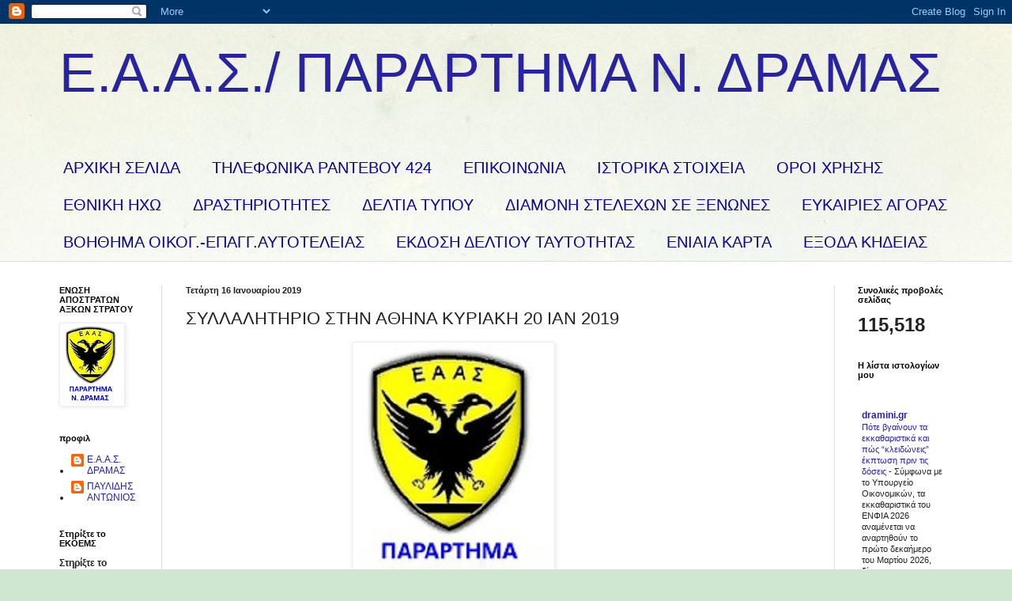

--- FILE ---
content_type: text/html; charset=UTF-8
request_url: https://enosiapostratondramas.blogspot.com/2019/01/20-2019.html
body_size: 24607
content:
<!DOCTYPE html>
<html class='v2' dir='ltr' lang='el'>
<head>
<link href='https://www.blogger.com/static/v1/widgets/335934321-css_bundle_v2.css' rel='stylesheet' type='text/css'/>
<meta content='width=1100' name='viewport'/>
<meta content='text/html; charset=UTF-8' http-equiv='Content-Type'/>
<meta content='blogger' name='generator'/>
<link href='https://enosiapostratondramas.blogspot.com/favicon.ico' rel='icon' type='image/x-icon'/>
<link href='http://enosiapostratondramas.blogspot.com/2019/01/20-2019.html' rel='canonical'/>
<link rel="alternate" type="application/atom+xml" title="Ε.Α.Α.Σ./ ΠΑΡΑΡΤΗΜΑ Ν. ΔΡΑΜΑΣ - Atom" href="https://enosiapostratondramas.blogspot.com/feeds/posts/default" />
<link rel="alternate" type="application/rss+xml" title="Ε.Α.Α.Σ./ ΠΑΡΑΡΤΗΜΑ Ν. ΔΡΑΜΑΣ - RSS" href="https://enosiapostratondramas.blogspot.com/feeds/posts/default?alt=rss" />
<link rel="service.post" type="application/atom+xml" title="Ε.Α.Α.Σ./ ΠΑΡΑΡΤΗΜΑ Ν. ΔΡΑΜΑΣ - Atom" href="https://www.blogger.com/feeds/3412927976256674535/posts/default" />

<link rel="alternate" type="application/atom+xml" title="Ε.Α.Α.Σ./ ΠΑΡΑΡΤΗΜΑ Ν. ΔΡΑΜΑΣ - Atom" href="https://enosiapostratondramas.blogspot.com/feeds/290142399734847401/comments/default" />
<!--Can't find substitution for tag [blog.ieCssRetrofitLinks]-->
<link href='https://blogger.googleusercontent.com/img/b/R29vZ2xl/AVvXsEhAcK96DlfpsSqHTzhtKpVQ1bUvqrH15ykh90qWRPIPt6b6n5KaQ1aUAjwhDSlnFxSnI94NOy426mMXe71Xh99leCoUvnti7owe9rJLtq251S5obDoAo7G1B2u67G2scp0qkOd2Gfrw_2xR/s320/%25CE%25A3%25CE%2597%25CE%259C%25CE%2591++%25CE%2595%25CE%2591%25CE%2591%25CE%25A3+%25CE%2594%25CE%25A1%25CE%2591%25CE%259C%25CE%2591%25CE%25A3.png' rel='image_src'/>
<meta content='http://enosiapostratondramas.blogspot.com/2019/01/20-2019.html' property='og:url'/>
<meta content='ΣΥΛΛΑΛΗΤΗΡΙΟ ΣΤΗΝ ΑΘΗΝΑ ΚΥΡΙΑΚΗ 20  ΙΑΝ 2019' property='og:title'/>
<meta content='                                                                    ΑΝΑΚΟΙΝΩΣΗ 1.  Σας  γνωστοποιούμε  ότι το Τοπικό Παράρτημα ΕΑΑΣ/Δράμας  ...' property='og:description'/>
<meta content='https://blogger.googleusercontent.com/img/b/R29vZ2xl/AVvXsEhAcK96DlfpsSqHTzhtKpVQ1bUvqrH15ykh90qWRPIPt6b6n5KaQ1aUAjwhDSlnFxSnI94NOy426mMXe71Xh99leCoUvnti7owe9rJLtq251S5obDoAo7G1B2u67G2scp0qkOd2Gfrw_2xR/w1200-h630-p-k-no-nu/%25CE%25A3%25CE%2597%25CE%259C%25CE%2591++%25CE%2595%25CE%2591%25CE%2591%25CE%25A3+%25CE%2594%25CE%25A1%25CE%2591%25CE%259C%25CE%2591%25CE%25A3.png' property='og:image'/>
<title>Ε.Α.Α.Σ./ ΠΑΡΑΡΤΗΜΑ Ν. ΔΡΑΜΑΣ: ΣΥΛΛΑΛΗΤΗΡΙΟ ΣΤΗΝ ΑΘΗΝΑ ΚΥΡΙΑΚΗ 20  ΙΑΝ 2019</title>
<style id='page-skin-1' type='text/css'><!--
/*
-----------------------------------------------
Blogger Template Style
Name:     Simple
Designer: Blogger
URL:      www.blogger.com
----------------------------------------------- */
/* Content
----------------------------------------------- */
body {
font: normal normal 12px Arial, Tahoma, Helvetica, FreeSans, sans-serif;
color: #222222;
background: #cfe7d1 url(//themes.googleusercontent.com/image?id=1x_TqXo6-7t6y2ZiuOyQ2Bk6Zod9CTtyKYtRui0IeQJe6hVlJcQiXYG2xQGkxKvl6iZMJ) repeat fixed top center /* Credit: gaffera (http://www.istockphoto.com/googleimages.php?id=4072573&amp;platform=blogger) */;
padding: 0 0 0 0;
background-attachment: scroll;
}
html body .content-outer {
min-width: 0;
max-width: 100%;
width: 100%;
}
h2 {
font-size: 22px;
}
a:link {
text-decoration:none;
color: #2823a3;
}
a:visited {
text-decoration:none;
color: #8a7ca1;
}
a:hover {
text-decoration:underline;
color: #5c5ec2;
}
.body-fauxcolumn-outer .fauxcolumn-inner {
background: transparent url(https://resources.blogblog.com/blogblog/data/1kt/simple/body_gradient_tile_light.png) repeat scroll top left;
_background-image: none;
}
.body-fauxcolumn-outer .cap-top {
position: absolute;
z-index: 1;
height: 400px;
width: 100%;
}
.body-fauxcolumn-outer .cap-top .cap-left {
width: 100%;
background: transparent url(https://resources.blogblog.com/blogblog/data/1kt/simple/gradients_light.png) repeat-x scroll top left;
_background-image: none;
}
.content-outer {
-moz-box-shadow: 0 0 0 rgba(0, 0, 0, .15);
-webkit-box-shadow: 0 0 0 rgba(0, 0, 0, .15);
-goog-ms-box-shadow: 0 0 0 #333333;
box-shadow: 0 0 0 rgba(0, 0, 0, .15);
margin-bottom: 1px;
}
.content-inner {
padding: 0 0;
}
.main-outer, .footer-outer {
background-color: #ffffff;
}
/* Header
----------------------------------------------- */
.header-outer {
background: transparent none repeat-x scroll 0 -400px;
_background-image: none;
}
.Header h1 {
font: normal normal 70px Arial, Tahoma, Helvetica, FreeSans, sans-serif;
color: #2823a3;
text-shadow: 0 0 0 rgba(0, 0, 0, .2);
}
.Header h1 a {
color: #2823a3;
}
.Header .description {
font-size: 200%;
color: #444444;
}
.header-inner .Header .titlewrapper {
padding: 22px 30px;
}
.header-inner .Header .descriptionwrapper {
padding: 0 30px;
}
/* Tabs
----------------------------------------------- */
.tabs-inner .section:first-child {
border-top: 0 solid #dddddd;
}
.tabs-inner .section:first-child ul {
margin-top: -0;
border-top: 0 solid #dddddd;
border-left: 0 solid #dddddd;
border-right: 0 solid #dddddd;
}
.tabs-inner .widget ul {
background: transparent none repeat-x scroll 0 -800px;
_background-image: none;
border-bottom: 0 solid #dddddd;
margin-top: 0;
margin-left: -0;
margin-right: -0;
}
.tabs-inner .widget li a {
display: inline-block;
padding: .6em 1em;
font: normal normal 20px Arial, Tahoma, Helvetica, FreeSans, sans-serif;
color: #0a008b;
border-left: 0 solid #ffffff;
border-right: 0 solid #dddddd;
}
.tabs-inner .widget li:first-child a {
border-left: none;
}
.tabs-inner .widget li.selected a, .tabs-inner .widget li a:hover {
color: #444444;
background-color: transparent;
text-decoration: none;
}
/* Columns
----------------------------------------------- */
.main-outer {
border-top: 1px solid #dddddd;
}
.fauxcolumn-left-outer .fauxcolumn-inner {
border-right: 1px solid #dddddd;
}
.fauxcolumn-right-outer .fauxcolumn-inner {
border-left: 1px solid #dddddd;
}
/* Headings
----------------------------------------------- */
div.widget > h2,
div.widget h2.title {
margin: 0 0 1em 0;
font: normal bold 11px Arial, Tahoma, Helvetica, FreeSans, sans-serif;
color: #000000;
}
/* Widgets
----------------------------------------------- */
.widget .zippy {
color: #999999;
text-shadow: 2px 2px 1px rgba(0, 0, 0, .1);
}
.widget .popular-posts ul {
list-style: none;
}
/* Posts
----------------------------------------------- */
h2.date-header {
font: normal bold 11px Arial, Tahoma, Helvetica, FreeSans, sans-serif;
}
.date-header span {
background-color: transparent;
color: #222222;
padding: inherit;
letter-spacing: inherit;
margin: inherit;
}
.main-inner {
padding-top: 30px;
padding-bottom: 30px;
}
.main-inner .column-center-inner {
padding: 0 15px;
}
.main-inner .column-center-inner .section {
margin: 0 15px;
}
.post {
margin: 0 0 25px 0;
}
h3.post-title, .comments h4 {
font: normal normal 22px Arial, Tahoma, Helvetica, FreeSans, sans-serif;
margin: .75em 0 0;
}
.post-body {
font-size: 110%;
line-height: 1.4;
position: relative;
}
.post-body img, .post-body .tr-caption-container, .Profile img, .Image img,
.BlogList .item-thumbnail img {
padding: 2px;
background: #ffffff;
border: 1px solid #eeeeee;
-moz-box-shadow: 1px 1px 5px rgba(0, 0, 0, .1);
-webkit-box-shadow: 1px 1px 5px rgba(0, 0, 0, .1);
box-shadow: 1px 1px 5px rgba(0, 0, 0, .1);
}
.post-body img, .post-body .tr-caption-container {
padding: 5px;
}
.post-body .tr-caption-container {
color: #222222;
}
.post-body .tr-caption-container img {
padding: 0;
background: transparent;
border: none;
-moz-box-shadow: 0 0 0 rgba(0, 0, 0, .1);
-webkit-box-shadow: 0 0 0 rgba(0, 0, 0, .1);
box-shadow: 0 0 0 rgba(0, 0, 0, .1);
}
.post-header {
margin: 0 0 1.5em;
line-height: 1.6;
font-size: 90%;
}
.post-footer {
margin: 20px -2px 0;
padding: 5px 10px;
color: #666666;
background-color: #f9f9f9;
border-bottom: 1px solid #eeeeee;
line-height: 1.6;
font-size: 90%;
}
#comments .comment-author {
padding-top: 1.5em;
border-top: 1px solid #dddddd;
background-position: 0 1.5em;
}
#comments .comment-author:first-child {
padding-top: 0;
border-top: none;
}
.avatar-image-container {
margin: .2em 0 0;
}
#comments .avatar-image-container img {
border: 1px solid #eeeeee;
}
/* Comments
----------------------------------------------- */
.comments .comments-content .icon.blog-author {
background-repeat: no-repeat;
background-image: url([data-uri]);
}
.comments .comments-content .loadmore a {
border-top: 1px solid #999999;
border-bottom: 1px solid #999999;
}
.comments .comment-thread.inline-thread {
background-color: #f9f9f9;
}
.comments .continue {
border-top: 2px solid #999999;
}
/* Accents
---------------------------------------------- */
.section-columns td.columns-cell {
border-left: 1px solid #dddddd;
}
.blog-pager {
background: transparent none no-repeat scroll top center;
}
.blog-pager-older-link, .home-link,
.blog-pager-newer-link {
background-color: #ffffff;
padding: 5px;
}
.footer-outer {
border-top: 0 dashed #bbbbbb;
}
/* Mobile
----------------------------------------------- */
body.mobile  {
background-size: auto;
}
.mobile .body-fauxcolumn-outer {
background: transparent none repeat scroll top left;
}
.mobile .body-fauxcolumn-outer .cap-top {
background-size: 100% auto;
}
.mobile .content-outer {
-webkit-box-shadow: 0 0 3px rgba(0, 0, 0, .15);
box-shadow: 0 0 3px rgba(0, 0, 0, .15);
}
.mobile .tabs-inner .widget ul {
margin-left: 0;
margin-right: 0;
}
.mobile .post {
margin: 0;
}
.mobile .main-inner .column-center-inner .section {
margin: 0;
}
.mobile .date-header span {
padding: 0.1em 10px;
margin: 0 -10px;
}
.mobile h3.post-title {
margin: 0;
}
.mobile .blog-pager {
background: transparent none no-repeat scroll top center;
}
.mobile .footer-outer {
border-top: none;
}
.mobile .main-inner, .mobile .footer-inner {
background-color: #ffffff;
}
.mobile-index-contents {
color: #222222;
}
.mobile-link-button {
background-color: #2823a3;
}
.mobile-link-button a:link, .mobile-link-button a:visited {
color: #ffffff;
}
.mobile .tabs-inner .section:first-child {
border-top: none;
}
.mobile .tabs-inner .PageList .widget-content {
background-color: transparent;
color: #444444;
border-top: 0 solid #dddddd;
border-bottom: 0 solid #dddddd;
}
.mobile .tabs-inner .PageList .widget-content .pagelist-arrow {
border-left: 1px solid #dddddd;
}

--></style>
<style id='template-skin-1' type='text/css'><!--
body {
min-width: 1190px;
}
.content-outer, .content-fauxcolumn-outer, .region-inner {
min-width: 1190px;
max-width: 1190px;
_width: 1190px;
}
.main-inner .columns {
padding-left: 160px;
padding-right: 180px;
}
.main-inner .fauxcolumn-center-outer {
left: 160px;
right: 180px;
/* IE6 does not respect left and right together */
_width: expression(this.parentNode.offsetWidth -
parseInt("160px") -
parseInt("180px") + 'px');
}
.main-inner .fauxcolumn-left-outer {
width: 160px;
}
.main-inner .fauxcolumn-right-outer {
width: 180px;
}
.main-inner .column-left-outer {
width: 160px;
right: 100%;
margin-left: -160px;
}
.main-inner .column-right-outer {
width: 180px;
margin-right: -180px;
}
#layout {
min-width: 0;
}
#layout .content-outer {
min-width: 0;
width: 800px;
}
#layout .region-inner {
min-width: 0;
width: auto;
}
body#layout div.add_widget {
padding: 8px;
}
body#layout div.add_widget a {
margin-left: 32px;
}
--></style>
<style>
    body {background-image:url(\/\/themes.googleusercontent.com\/image?id=1x_TqXo6-7t6y2ZiuOyQ2Bk6Zod9CTtyKYtRui0IeQJe6hVlJcQiXYG2xQGkxKvl6iZMJ);}
    
@media (max-width: 200px) { body {background-image:url(\/\/themes.googleusercontent.com\/image?id=1x_TqXo6-7t6y2ZiuOyQ2Bk6Zod9CTtyKYtRui0IeQJe6hVlJcQiXYG2xQGkxKvl6iZMJ&options=w200);}}
@media (max-width: 400px) and (min-width: 201px) { body {background-image:url(\/\/themes.googleusercontent.com\/image?id=1x_TqXo6-7t6y2ZiuOyQ2Bk6Zod9CTtyKYtRui0IeQJe6hVlJcQiXYG2xQGkxKvl6iZMJ&options=w400);}}
@media (max-width: 800px) and (min-width: 401px) { body {background-image:url(\/\/themes.googleusercontent.com\/image?id=1x_TqXo6-7t6y2ZiuOyQ2Bk6Zod9CTtyKYtRui0IeQJe6hVlJcQiXYG2xQGkxKvl6iZMJ&options=w800);}}
@media (max-width: 1200px) and (min-width: 801px) { body {background-image:url(\/\/themes.googleusercontent.com\/image?id=1x_TqXo6-7t6y2ZiuOyQ2Bk6Zod9CTtyKYtRui0IeQJe6hVlJcQiXYG2xQGkxKvl6iZMJ&options=w1200);}}
/* Last tag covers anything over one higher than the previous max-size cap. */
@media (min-width: 1201px) { body {background-image:url(\/\/themes.googleusercontent.com\/image?id=1x_TqXo6-7t6y2ZiuOyQ2Bk6Zod9CTtyKYtRui0IeQJe6hVlJcQiXYG2xQGkxKvl6iZMJ&options=w1600);}}
  </style>
<link href='https://www.blogger.com/dyn-css/authorization.css?targetBlogID=3412927976256674535&amp;zx=7d4a342c-0742-4489-bf88-0a19f70285c3' media='none' onload='if(media!=&#39;all&#39;)media=&#39;all&#39;' rel='stylesheet'/><noscript><link href='https://www.blogger.com/dyn-css/authorization.css?targetBlogID=3412927976256674535&amp;zx=7d4a342c-0742-4489-bf88-0a19f70285c3' rel='stylesheet'/></noscript>
<meta name='google-adsense-platform-account' content='ca-host-pub-1556223355139109'/>
<meta name='google-adsense-platform-domain' content='blogspot.com'/>

</head>
<body class='loading variant-wide'>
<div class='navbar section' id='navbar' name='Navbar'><div class='widget Navbar' data-version='1' id='Navbar1'><script type="text/javascript">
    function setAttributeOnload(object, attribute, val) {
      if(window.addEventListener) {
        window.addEventListener('load',
          function(){ object[attribute] = val; }, false);
      } else {
        window.attachEvent('onload', function(){ object[attribute] = val; });
      }
    }
  </script>
<div id="navbar-iframe-container"></div>
<script type="text/javascript" src="https://apis.google.com/js/platform.js"></script>
<script type="text/javascript">
      gapi.load("gapi.iframes:gapi.iframes.style.bubble", function() {
        if (gapi.iframes && gapi.iframes.getContext) {
          gapi.iframes.getContext().openChild({
              url: 'https://www.blogger.com/navbar/3412927976256674535?po\x3d290142399734847401\x26origin\x3dhttps://enosiapostratondramas.blogspot.com',
              where: document.getElementById("navbar-iframe-container"),
              id: "navbar-iframe"
          });
        }
      });
    </script><script type="text/javascript">
(function() {
var script = document.createElement('script');
script.type = 'text/javascript';
script.src = '//pagead2.googlesyndication.com/pagead/js/google_top_exp.js';
var head = document.getElementsByTagName('head')[0];
if (head) {
head.appendChild(script);
}})();
</script>
</div></div>
<div class='body-fauxcolumns'>
<div class='fauxcolumn-outer body-fauxcolumn-outer'>
<div class='cap-top'>
<div class='cap-left'></div>
<div class='cap-right'></div>
</div>
<div class='fauxborder-left'>
<div class='fauxborder-right'></div>
<div class='fauxcolumn-inner'>
</div>
</div>
<div class='cap-bottom'>
<div class='cap-left'></div>
<div class='cap-right'></div>
</div>
</div>
</div>
<div class='content'>
<div class='content-fauxcolumns'>
<div class='fauxcolumn-outer content-fauxcolumn-outer'>
<div class='cap-top'>
<div class='cap-left'></div>
<div class='cap-right'></div>
</div>
<div class='fauxborder-left'>
<div class='fauxborder-right'></div>
<div class='fauxcolumn-inner'>
</div>
</div>
<div class='cap-bottom'>
<div class='cap-left'></div>
<div class='cap-right'></div>
</div>
</div>
</div>
<div class='content-outer'>
<div class='content-cap-top cap-top'>
<div class='cap-left'></div>
<div class='cap-right'></div>
</div>
<div class='fauxborder-left content-fauxborder-left'>
<div class='fauxborder-right content-fauxborder-right'></div>
<div class='content-inner'>
<header>
<div class='header-outer'>
<div class='header-cap-top cap-top'>
<div class='cap-left'></div>
<div class='cap-right'></div>
</div>
<div class='fauxborder-left header-fauxborder-left'>
<div class='fauxborder-right header-fauxborder-right'></div>
<div class='region-inner header-inner'>
<div class='header section' id='header' name='Κεφαλίδα'><div class='widget Header' data-version='1' id='Header1'>
<div id='header-inner'>
<div class='titlewrapper'>
<h1 class='title'>
<a href='https://enosiapostratondramas.blogspot.com/'>
Ε.Α.Α.Σ./ ΠΑΡΑΡΤΗΜΑ Ν. ΔΡΑΜΑΣ
</a>
</h1>
</div>
<div class='descriptionwrapper'>
<p class='description'><span>
</span></p>
</div>
</div>
</div></div>
</div>
</div>
<div class='header-cap-bottom cap-bottom'>
<div class='cap-left'></div>
<div class='cap-right'></div>
</div>
</div>
</header>
<div class='tabs-outer'>
<div class='tabs-cap-top cap-top'>
<div class='cap-left'></div>
<div class='cap-right'></div>
</div>
<div class='fauxborder-left tabs-fauxborder-left'>
<div class='fauxborder-right tabs-fauxborder-right'></div>
<div class='region-inner tabs-inner'>
<div class='tabs section' id='crosscol' name='Σε όλες τις στήλες'><div class='widget PageList' data-version='1' id='PageList1'>
<h2>ΙΣΤΟΡΙΚΑ  ΣΤΟΙΧΕΙΑ</h2>
<div class='widget-content'>
<ul>
<li>
<a href='https://enosiapostratondramas.blogspot.com/'>ΑΡΧΙΚΗ ΣΕΛΙΔΑ</a>
</li>
<li>
<a href='https://424gsne.army.gr/?q=node/152'>ΤΗΛΕΦΩΝΙΚΑ  ΡΑΝΤΕΒΟΥ  424 </a>
</li>
<li>
<a href='https://enosiapostratondramas.blogspot.com/p/blog-page_45.html'>ΕΠΙΚΟΙΝΩΝΙΑ</a>
</li>
<li>
<a href='https://enosiapostratondramas.blogspot.com/p/blog-page_13.html'>ΙΣΤΟΡΙΚΑ  ΣΤΟΙΧΕΙΑ</a>
</li>
<li>
<a href='https://enosiapostratondramas.blogspot.com/p/blog-page_30.html'>ΟΡΟΙ  ΧΡΗΣΗΣ</a>
</li>
<li>
<a href='http://www.eaas.gr/?q=documents'>ΕΘΝΙΚΗ  ΗΧΩ </a>
</li>
<li>
<a href='http://enosiapostratondramas.blogspot.gr/search/label/%CE%B4%CF%81%CE%B1%CF%83%CF%84%CE%B7%CF%81%CE%B9%CE%BF%CF%84%CE%B7%CF%84%CE%B5%CF%82'>ΔΡΑΣΤΗΡΙΟΤΗΤΕΣ</a>
</li>
<li>
<a href='http://enosiapostratondramas.blogspot.gr/search/label/%CE%B4%CE%B5%CE%BB%CF%84%CE%B9%CE%BF%20%CF%84%CF%85%CF%80%CE%BF%CF%85'>ΔΕΛΤΙΑ  ΤΥΠΟΥ </a>
</li>
<li>
<a href='http://www.eaas.gr/?q=site-page/%CE%B4%CE%B9%CE%B1%CE%BC%CE%BF%CE%BD%CE%AE-%CF%83%CF%84%CE%B5%CE%BB%CE%B5%CF%87%CF%8E%CE%BD-%CF%83%CE%B5-%CE%BE%CE%B5%CE%BD%CF%8E%CE%BD%CE%B5%CF%82'>ΔΙΑΜΟΝΗ  ΣΤΕΛΕΧΩΝ ΣΕ  ΞΕΝΩΝΕΣ</a>
</li>
<li>
<a href='http://enosiapostratondramas.blogspot.gr/search/label/%CE%B5%CF%85%CE%BA%CE%B1%CE%B9%CF%81%CE%B9%CE%B5%CF%82'>ΕΥΚΑΙΡΙΕΣ  ΑΓΟΡΑΣ </a>
</li>
<li>
<a href='https://mts.army.gr/el/voithima-oikog.-epagg.-aytoteleias'>ΒΟΗΘΗΜΑ ΟΙΚΟΓ.-ΕΠΑΓΓ.ΑΥΤΟΤΕΛΕΙΑΣ</a>
</li>
<li>
<a href='https://enosiapostratondramas.blogspot.com/2019/02/blog-post_18.html'>ΕΚΔΟΣΗ  ΔΕΛΤΙΟΥ  ΤΑΥΤΟΤΗΤΑΣ</a>
</li>
<li>
<a href='https://enosiapostratondramas.blogspot.com/2019/02/blog-post_3.html'>ΕΝΙΑΙΑ  ΚΑΡΤΑ</a>
</li>
<li>
<a href='https://enosiapostratondramas.blogspot.com/2019/02/blog-post_34.html'>ΕΞΟΔΑ ΚΗΔΕΙΑΣ</a>
</li>
</ul>
<div class='clear'></div>
</div>
</div></div>
<div class='tabs no-items section' id='crosscol-overflow' name='Cross-Column 2'></div>
</div>
</div>
<div class='tabs-cap-bottom cap-bottom'>
<div class='cap-left'></div>
<div class='cap-right'></div>
</div>
</div>
<div class='main-outer'>
<div class='main-cap-top cap-top'>
<div class='cap-left'></div>
<div class='cap-right'></div>
</div>
<div class='fauxborder-left main-fauxborder-left'>
<div class='fauxborder-right main-fauxborder-right'></div>
<div class='region-inner main-inner'>
<div class='columns fauxcolumns'>
<div class='fauxcolumn-outer fauxcolumn-center-outer'>
<div class='cap-top'>
<div class='cap-left'></div>
<div class='cap-right'></div>
</div>
<div class='fauxborder-left'>
<div class='fauxborder-right'></div>
<div class='fauxcolumn-inner'>
</div>
</div>
<div class='cap-bottom'>
<div class='cap-left'></div>
<div class='cap-right'></div>
</div>
</div>
<div class='fauxcolumn-outer fauxcolumn-left-outer'>
<div class='cap-top'>
<div class='cap-left'></div>
<div class='cap-right'></div>
</div>
<div class='fauxborder-left'>
<div class='fauxborder-right'></div>
<div class='fauxcolumn-inner'>
</div>
</div>
<div class='cap-bottom'>
<div class='cap-left'></div>
<div class='cap-right'></div>
</div>
</div>
<div class='fauxcolumn-outer fauxcolumn-right-outer'>
<div class='cap-top'>
<div class='cap-left'></div>
<div class='cap-right'></div>
</div>
<div class='fauxborder-left'>
<div class='fauxborder-right'></div>
<div class='fauxcolumn-inner'>
</div>
</div>
<div class='cap-bottom'>
<div class='cap-left'></div>
<div class='cap-right'></div>
</div>
</div>
<!-- corrects IE6 width calculation -->
<div class='columns-inner'>
<div class='column-center-outer'>
<div class='column-center-inner'>
<div class='main section' id='main' name='Κύριος'><div class='widget Blog' data-version='1' id='Blog1'>
<div class='blog-posts hfeed'>

          <div class="date-outer">
        
<h2 class='date-header'><span>Τετάρτη 16 Ιανουαρίου 2019</span></h2>

          <div class="date-posts">
        
<div class='post-outer'>
<div class='post hentry uncustomized-post-template' itemprop='blogPost' itemscope='itemscope' itemtype='http://schema.org/BlogPosting'>
<meta content='https://blogger.googleusercontent.com/img/b/R29vZ2xl/AVvXsEhAcK96DlfpsSqHTzhtKpVQ1bUvqrH15ykh90qWRPIPt6b6n5KaQ1aUAjwhDSlnFxSnI94NOy426mMXe71Xh99leCoUvnti7owe9rJLtq251S5obDoAo7G1B2u67G2scp0qkOd2Gfrw_2xR/s320/%25CE%25A3%25CE%2597%25CE%259C%25CE%2591++%25CE%2595%25CE%2591%25CE%2591%25CE%25A3+%25CE%2594%25CE%25A1%25CE%2591%25CE%259C%25CE%2591%25CE%25A3.png' itemprop='image_url'/>
<meta content='3412927976256674535' itemprop='blogId'/>
<meta content='290142399734847401' itemprop='postId'/>
<a name='290142399734847401'></a>
<h3 class='post-title entry-title' itemprop='name'>
ΣΥΛΛΑΛΗΤΗΡΙΟ ΣΤΗΝ ΑΘΗΝΑ ΚΥΡΙΑΚΗ 20  ΙΑΝ 2019
</h3>
<div class='post-header'>
<div class='post-header-line-1'></div>
</div>
<div class='post-body entry-content' id='post-body-290142399734847401' itemprop='description articleBody'>
<div dir="ltr" style="text-align: left;" trbidi="on">
<span style="font-size: x-large;">&nbsp; &nbsp; &nbsp; &nbsp; &nbsp; &nbsp; &nbsp; &nbsp; &nbsp; &nbsp; &nbsp; &nbsp; &nbsp; &nbsp; &nbsp;&nbsp;<a href="https://blogger.googleusercontent.com/img/b/R29vZ2xl/AVvXsEhAcK96DlfpsSqHTzhtKpVQ1bUvqrH15ykh90qWRPIPt6b6n5KaQ1aUAjwhDSlnFxSnI94NOy426mMXe71Xh99leCoUvnti7owe9rJLtq251S5obDoAo7G1B2u67G2scp0qkOd2Gfrw_2xR/s1600/%25CE%25A3%25CE%2597%25CE%259C%25CE%2591++%25CE%2595%25CE%2591%25CE%2591%25CE%25A3+%25CE%2594%25CE%25A1%25CE%2591%25CE%259C%25CE%2591%25CE%25A3.png"><img border="0" src="https://blogger.googleusercontent.com/img/b/R29vZ2xl/AVvXsEhAcK96DlfpsSqHTzhtKpVQ1bUvqrH15ykh90qWRPIPt6b6n5KaQ1aUAjwhDSlnFxSnI94NOy426mMXe71Xh99leCoUvnti7owe9rJLtq251S5obDoAo7G1B2u67G2scp0qkOd2Gfrw_2xR/s320/%25CE%25A3%25CE%2597%25CE%259C%25CE%2591++%25CE%2595%25CE%2591%25CE%2591%25CE%25A3+%25CE%2594%25CE%25A1%25CE%2591%25CE%259C%25CE%2591%25CE%25A3.png" /></a>&nbsp;</span><br />
<div>
<span style="font-size: x-large;"><br /></span>
<div>
<span style="font-size: x-large;">&nbsp; &nbsp; &nbsp; &nbsp; &nbsp; &nbsp; &nbsp; &nbsp; &nbsp; &nbsp; &nbsp; &nbsp; &nbsp; &nbsp; &nbsp;<b>ΑΝΑΚΟΙΝΩΣΗ</b><br />1.  Σας  γνωστοποιούμε  ότι το Τοπικό Παράρτημα ΕΑΑΣ/Δράμας  προτίθεται να  συμμετάσχει  στο συλλαλητήριο  που  θα πραγματοποιηθεί  στην ΑΘΗΝΑ την 201400 Ιαν 2019, ενάντια  στην ονομασία των Σκοπίων  με το όνομα ΒΟΡΕΙΑ ΜΑΚΕΔΟΝΙΑ.<br /><br />2.  Τα μέλη μας  που επιθυμούν  να συμμετάσχουν  να το δηλώσουν  στον Πρόεδρο  του Παραρτήματος  έως την 191200 Ιαν 2019 στα  τηλέφωνα 2521025656, *7683224, 6947420015, άνευ  αντιτίμου εισιτηρίου.<br /><br />3.   Θα   τηρηθεί  σειρά  προτεραιότητας .<br /><br />4. Αναχώρηση λεωφορείου  από  το ΔΗΜΟΤΙΚΟ ΩΔΕΙΟ ΔΡΑΜΑΣ &nbsp;το ΣΑΒΑΤΟ &nbsp;192400Ιαν 2019.</span></div>
<div>
<span style="font-size: x-large;"><br /></span></div>
<div>
<span style="font-size: x-large;">&nbsp;5.</span><span style="font-size: x-large;">Επιστροφη μεσανυκτα Κυριακη προς Δευτερα.</span></div>
<div>
<span style="font-size: x-large;"><br /></span></div>
<div>
<span style="font-size: x-large;">6.Δρομολογιο Κινησης Δραμα -Σερρες-Αθηνα και αντιστροφα.&nbsp;</span></div>
<div>
<span style="font-size: x-large;"><br />    ΕΚ ΤΟΥ ΔΙΟΙΚΗΤΙΚΟΥ ΣΥΜΒΟΥΛΙΟΥ</span></div>
</div>
</div>
<div style='clear: both;'></div>
</div>
<div class='post-footer'>
<div class='post-footer-line post-footer-line-1'>
<span class='post-author vcard'>
Αναρτήθηκε από
<span class='fn' itemprop='author' itemscope='itemscope' itemtype='http://schema.org/Person'>
<meta content='https://www.blogger.com/profile/12202793610942624841' itemprop='url'/>
<a class='g-profile' href='https://www.blogger.com/profile/12202793610942624841' rel='author' title='author profile'>
<span itemprop='name'>Ε.Α.Α.Σ. ΔΡΑΜΑΣ</span>
</a>
</span>
</span>
<span class='post-timestamp'>
στις
<meta content='http://enosiapostratondramas.blogspot.com/2019/01/20-2019.html' itemprop='url'/>
<a class='timestamp-link' href='https://enosiapostratondramas.blogspot.com/2019/01/20-2019.html' rel='bookmark' title='permanent link'><abbr class='published' itemprop='datePublished' title='2019-01-16T22:27:00+02:00'>10:27:00&#8239;μ.μ.</abbr></a>
</span>
<span class='post-comment-link'>
</span>
<span class='post-icons'>
<span class='item-control blog-admin pid-1175690724'>
<a href='https://www.blogger.com/post-edit.g?blogID=3412927976256674535&postID=290142399734847401&from=pencil' title='Επεξεργασία ανάρτησης'>
<img alt='' class='icon-action' height='18' src='https://resources.blogblog.com/img/icon18_edit_allbkg.gif' width='18'/>
</a>
</span>
</span>
<div class='post-share-buttons goog-inline-block'>
<a class='goog-inline-block share-button sb-email' href='https://www.blogger.com/share-post.g?blogID=3412927976256674535&postID=290142399734847401&target=email' target='_blank' title='Αποστολή με μήνυμα ηλεκτρονικού ταχυδρομείου
'><span class='share-button-link-text'>Αποστολή με μήνυμα ηλεκτρονικού ταχυδρομείου
</span></a><a class='goog-inline-block share-button sb-blog' href='https://www.blogger.com/share-post.g?blogID=3412927976256674535&postID=290142399734847401&target=blog' onclick='window.open(this.href, "_blank", "height=270,width=475"); return false;' target='_blank' title='BlogThis!'><span class='share-button-link-text'>BlogThis!</span></a><a class='goog-inline-block share-button sb-twitter' href='https://www.blogger.com/share-post.g?blogID=3412927976256674535&postID=290142399734847401&target=twitter' target='_blank' title='Κοινοποίηση στο X'><span class='share-button-link-text'>Κοινοποίηση στο X</span></a><a class='goog-inline-block share-button sb-facebook' href='https://www.blogger.com/share-post.g?blogID=3412927976256674535&postID=290142399734847401&target=facebook' onclick='window.open(this.href, "_blank", "height=430,width=640"); return false;' target='_blank' title='Μοιραστείτε το στο Facebook'><span class='share-button-link-text'>Μοιραστείτε το στο Facebook</span></a><a class='goog-inline-block share-button sb-pinterest' href='https://www.blogger.com/share-post.g?blogID=3412927976256674535&postID=290142399734847401&target=pinterest' target='_blank' title='Κοινοποίηση στο Pinterest'><span class='share-button-link-text'>Κοινοποίηση στο Pinterest</span></a>
</div>
</div>
<div class='post-footer-line post-footer-line-2'>
<span class='post-labels'>
Ετικέτες
<a href='https://enosiapostratondramas.blogspot.com/search/label/%CE%B1%CE%BD%CE%B1%CE%BA%CE%BF%CE%B9%CE%BD%CF%89%CF%83%CE%B7%20%CE%A4%CE%A3' rel='tag'>ανακοινωση ΤΣ</a>
</span>
</div>
<div class='post-footer-line post-footer-line-3'>
<span class='post-location'>
</span>
</div>
</div>
</div>
<div class='comments' id='comments'>
<a name='comments'></a>
<h4>Δεν υπάρχουν σχόλια:</h4>
<div id='Blog1_comments-block-wrapper'>
<dl class='avatar-comment-indent' id='comments-block'>
</dl>
</div>
<p class='comment-footer'>
<div class='comment-form'>
<a name='comment-form'></a>
<h4 id='comment-post-message'>Δημοσίευση σχολίου</h4>
<p>
</p>
<p>Σημείωση: Μόνο ένα μέλος αυτού του ιστολογίου μπορεί να αναρτήσει σχόλιο.</p>
<a href='https://www.blogger.com/comment/frame/3412927976256674535?po=290142399734847401&hl=el&saa=85391&origin=https://enosiapostratondramas.blogspot.com' id='comment-editor-src'></a>
<iframe allowtransparency='true' class='blogger-iframe-colorize blogger-comment-from-post' frameborder='0' height='410px' id='comment-editor' name='comment-editor' src='' width='100%'></iframe>
<script src='https://www.blogger.com/static/v1/jsbin/2830521187-comment_from_post_iframe.js' type='text/javascript'></script>
<script type='text/javascript'>
      BLOG_CMT_createIframe('https://www.blogger.com/rpc_relay.html');
    </script>
</div>
</p>
</div>
</div>

        </div></div>
      
</div>
<div class='blog-pager' id='blog-pager'>
<span id='blog-pager-newer-link'>
<a class='blog-pager-newer-link' href='https://enosiapostratondramas.blogspot.com/2019/01/blog-post_18.html' id='Blog1_blog-pager-newer-link' title='Νεότερη ανάρτηση'>Νεότερη ανάρτηση</a>
</span>
<span id='blog-pager-older-link'>
<a class='blog-pager-older-link' href='https://enosiapostratondramas.blogspot.com/2019/01/blog-post.html' id='Blog1_blog-pager-older-link' title='Παλαιότερη Ανάρτηση'>Παλαιότερη Ανάρτηση</a>
</span>
<a class='home-link' href='https://enosiapostratondramas.blogspot.com/'>Αρχική σελίδα</a>
</div>
<div class='clear'></div>
<div class='post-feeds'>
<div class='feed-links'>
Εγγραφή σε:
<a class='feed-link' href='https://enosiapostratondramas.blogspot.com/feeds/290142399734847401/comments/default' target='_blank' type='application/atom+xml'>Σχόλια ανάρτησης (Atom)</a>
</div>
</div>
</div></div>
</div>
</div>
<div class='column-left-outer'>
<div class='column-left-inner'>
<aside>
<div class='sidebar section' id='sidebar-left-1'><div class='widget Image' data-version='1' id='Image1'>
<h2>ΕΝΩΣΗ ΑΠΟΣΤΡΑΤΩΝ ΑΞΚΩΝ ΣΤΡΑΤΟΥ</h2>
<div class='widget-content'>
<img alt='ΕΝΩΣΗ ΑΠΟΣΤΡΑΤΩΝ ΑΞΚΩΝ ΣΤΡΑΤΟΥ' height='100' id='Image1_img' src='https://blogger.googleusercontent.com/img/b/R29vZ2xl/AVvXsEg1pWPrpsr005YJOyQ8asQYvKCUZRg2VxEwuK2cyAHpv9kTVsPh6XxNycxXnk8g7Rr3s5VUChwDmfw1WJ1TY5FfbJfqL2tFGto2expm7YYUIIuJk5P5-BfcifVzkYjR398M9rxdfeeK-Tcr/s100/%25CE%25A3%25CE%2597%25CE%259C%25CE%2591++%25CE%2595%25CE%2591%25CE%2591%25CE%25A3+%25CE%2594%25CE%25A1%25CE%2591%25CE%259C%25CE%2591%25CE%25A3.png' width='77'/>
<br/>
</div>
<div class='clear'></div>
</div><div class='widget Profile' data-version='1' id='Profile1'>
<h2>προφιλ</h2>
<div class='widget-content'>
<ul>
<li><a class='profile-name-link g-profile' href='https://www.blogger.com/profile/12202793610942624841' style='background-image: url(//www.blogger.com/img/logo-16.png);'>Ε.Α.Α.Σ. ΔΡΑΜΑΣ</a></li>
<li><a class='profile-name-link g-profile' href='https://www.blogger.com/profile/07356896032040704028' style='background-image: url(//www.blogger.com/img/logo-16.png);'>ΠΑΥΛΙΔΗΣ ΑΝΤΩΝΙΟΣ</a></li>
</ul>
<div class='clear'></div>
</div>
</div><div class='widget Text' data-version='1' id='Text1'>
<h2 class='title'>Στηρίξτε το EKOEMΣ</h2>
<div class='widget-content'>
<b>Στηρίξτε το EKOEMΣ ψωνίζοντας από τα EKEMΣ ΚΑΙ ΤΑ ΣΤΡΑΤΙΩΤΚΑ ΠΡΑΤΗΡΙΑ </b>.  Το 93% των κερδών κατατίθεται υπέρ EKOEMΣ. <a href="http://www.eaas.gr/?q=site-page/%CF%83%CF%84%CF%81%CE%B1%CF%84%CE%B9%CF%89%CF%84%CE%B9%CE%BA%CE%B1-%CF%80%CF%81%CE%B1%CF%84%CE%B7%CF%81%CE%B9%CE%B1"><b>Ενημερωθείτε εδώ για τα πρατήρια σε ολη την Ελλάδα</b></a>!
</div>
<div class='clear'></div>
</div><div class='widget LinkList' data-version='1' id='LinkList1'>
<h2>ΧΡΗΣΙΜΟΙ  ΣΥΝΔΕΣΜΟΙ</h2>
<div class='widget-content'>
<ul>
<li><a href='http://www.dramania.gr/'>Dramania.gr</a></li>
<li><a href='https://www.youtube.com/channel/UC5SnwSg0eCBgOJiPMbN30rQ'>ΤΟ  ΚΑΝΑΛΙ ΜΑΣ ΣΤΟ YOU TUBE</a></li>
<li><a href='http://www.pontos-news.gr/'>ΠΟΝΤΟΣ  NEWS, ΕΙΔΗΣΕΙΣ....</a></li>
<li><a href='http://www.pedramas.eu/'>ΠΕΡΙΦΕΡΙΑΚΗ  ΕΝΟΤΗΤΑ  ΔΡΑΜΑΣ</a></li>
<li><a href='http://www.saint.gr/'>Ο ΑΓΙΟΣ  ΤΗΣ  ΗΜΕΡΑΣ</a></li>
<li><a href='http://freemeteo.gr/kairos/drama/imerisia-provlepsi/simera/?gid=736364&language=greek&country=greece'>Ο    Κ Α Ι Ρ Ο Σ </a></li>
<li><a href='https://mts.army.gr/el'>ΜΤΣ</a></li>
<li><a href='http://www.minfin.gr/web/31341'>ΜΗΝΙΑΙΟ ΕΝΗΜΕΡΩΤΙΚΟ ΣΗΜΕΙΩΜΑ</a></li>
<li><a href='http://www.imdramas.gr/'>ΙΕΡΑ  ΜΗΤΡΟΠΟΛΗΣ  ΔΡΑΜΑΣ</a></li>
<li><a href='http://www.eaas.gr/'>Ε.Α.Α.Σ.</a></li>
<li><a href='http://www.dimos-dramas.gr/portal/page/portal/dimosdramas'>ΔΗΜΟΣ  ΔΡΑΜΑΣ</a></li>
<li><a href='http://aooa.army.gr/'>ΑΟΟΑ</a></li>
</ul>
<div class='clear'></div>
</div>
</div></div>
</aside>
</div>
</div>
<div class='column-right-outer'>
<div class='column-right-inner'>
<aside>
<div class='sidebar section' id='sidebar-right-1'><div class='widget Stats' data-version='1' id='Stats1'>
<h2>Συνολικές προβολές σελίδας</h2>
<div class='widget-content'>
<div id='Stats1_content' style='display: none;'>
<span class='counter-wrapper text-counter-wrapper' id='Stats1_totalCount'>
</span>
<div class='clear'></div>
</div>
</div>
</div><div class='widget BlogList' data-version='1' id='BlogList1'>
<h2 class='title'>Η λίστα ιστολογίων μου</h2>
<div class='widget-content'>
<div class='blog-list-container' id='BlogList1_container'>
<ul id='BlogList1_blogs'>
<li style='display: block;'>
<div class='blog-icon'>
<img data-lateloadsrc='https://lh3.googleusercontent.com/blogger_img_proxy/AEn0k_s1GQ2dk6WaH-3TMs8iLKVRRxEv9jnj5Qn9pmlP_cnKVEE24nsrx_Le5D1rVbo4yf2Y4K8lgjSipW6S6-yyvdHITHHXW60=s16-w16-h16' height='16' width='16'/>
</div>
<div class='blog-content'>
<div class='blog-title'>
<a href='https://www.dramini.gr' target='_blank'>
dramini.gr</a>
</div>
<div class='item-content'>
<span class='item-title'>
<a href='https://www.dramini.gr/pote-vgainoyn-ta-ekkatharistika-kai-pos-kleidoneis-ekptosi-prin-tis-doseis/' target='_blank'>
Πότε βγαίνουν τα εκκαθαριστικά και πώς &#8220;κλειδώνεις&#8221; έκπτωση πριν τις δόσεις
</a>
</span>

                      -
                    
<span class='item-snippet'>


Σύμφωνα με το Υπουργείο Οικονομικών, τα εκκαθαριστικά του ΕΝΦΙΑ 
2026 αναμένεται να αναρτηθούν το πρώτο δεκαήμερο του Μαρτίου 2026, δίνοντας 
στους ιδιοκτή...
</span>
<div class='item-time'>
Πριν από 10 ώρες
</div>
</div>
</div>
<div style='clear: both;'></div>
</li>
<li style='display: block;'>
<div class='blog-icon'>
<img data-lateloadsrc='https://lh3.googleusercontent.com/blogger_img_proxy/AEn0k_tgzC7GP-eMufJVVuASYfQKfKNB85v0Dp8g_qPEnmc36yhXWsjIs8bgNrzQJjEH_Wpc3-wFKvGydG6nqSdhKlADOAGaVZpRj-U1IhgRd1M=s16-w16-h16' height='16' width='16'/>
</div>
<div class='blog-content'>
<div class='blog-title'>
<a href='http://eaaspierias.blogspot.com/' target='_blank'>
ΕΑΑΣ ΠΙΕΡΙΑΣ</a>
</div>
<div class='item-content'>
<div class='item-thumbnail'>
<a href='http://eaaspierias.blogspot.com/' target='_blank'>
<img alt='' border='0' height='72' src='https://blogger.googleusercontent.com/img/b/R29vZ2xl/AVvXsEimCGT_sTplmildf6MMNkxM9f4R_81uBtGPctOmzATIkEKDgCu-qeQ4y6kvc6k9oLV0P9KVzboD0T2H1pptdCZn0fUB9gK2Czb7KIFPZRxT0gqhzQEdW4W_yEvPU60MP8wHGMFu7aXQTbMPr-R5I9VbLiAmSP1o4vp1VKaJ4wZ8qKPaFl5swr-UbBKabyM/s72-c/%CE%A3%CE%97%CE%9C%CE%91%20%CE%95%CE%91%CE%91%CE%A3%20%CE%A0%CE%99%CE%95%CE%A1%CE%99%CE%91%CE%A3.png' width='72'/>
</a>
</div>
<span class='item-title'>
<a href='http://eaaspierias.blogspot.com/2026/01/2026_22.html' target='_blank'>
(ΥΠΕΝΘΥΜΙΣΗ) Πρόσκληση Ένωσης Αποστράτων Αξιωματικών Στρατού Νομού Πιερίας 
για την Κοπή Βασιλόπιτας 2026.
</a>
</span>

                      -
                    
<span class='item-snippet'>


 

Αγαπητά Μέλη της Ε.Α.Α.Σ.

Αγαπητοί Συνάδελφοι  ε.ε , και φίλοι , Χρόνια Πολλά και καλή Χρονιά. 

Ο Πρόεδρος και το Τ/Σ της Ένωσης Αποστράτων Αξιωματικώ...
</span>
<div class='item-time'>
Πριν από 17 ώρες
</div>
</div>
</div>
<div style='clear: both;'></div>
</li>
<li style='display: block;'>
<div class='blog-icon'>
<img data-lateloadsrc='https://lh3.googleusercontent.com/blogger_img_proxy/AEn0k_tjX3OtdhV7-SzRkoXkLA4mbJ0A0MlHooRYbHwUU55Ic4Fswf9kN_wEibJJMPLVI64mNEOLVeOjp-BGb7BaCLz7v7Q5Io_uKjUeiuP_FDgM=s16-w16-h16' height='16' width='16'/>
</div>
<div class='blog-content'>
<div class='blog-title'>
<a href='https://antonisparas.blogspot.com/' target='_blank'>
Αντώνιος    Παρασκευόπουλος</a>
</div>
<div class='item-content'>
<div class='item-thumbnail'>
<a href='https://antonisparas.blogspot.com/' target='_blank'>
<img alt='' border='0' height='72' src='https://blogger.googleusercontent.com/img/b/R29vZ2xl/AVvXsEjgeps99_bvE2LoyZ8LWlvPFk4owaO9A0E6f-pOcPZvTRkIWuZDWuyiZA0k3FomStuLBm3P0UfrUOnAZpAu_m-hfx83RszjgzEO5G3H95u12ny-f3LdkQhyphenhyphenRXhEGNiUkv72GMe27yR4iOty/s72-c/%25CE%259B%25CE%2595%25CE%2599%25CE%25A4%25CE%259F%25CE%25A5%25CE%25A1%25CE%2593%25CE%2599%25CE%2591+1.jpg' width='72'/>
</a>
</div>
<span class='item-title'>
<a href='https://antonisparas.blogspot.com/2026/01/blog-post_21.html' target='_blank'>
ΛΕΙΤΟΥΡΓΟΣ ΤΟΥ ΥΨΙΣΤΟΥ
</a>
</span>

                      -
                    
<span class='item-snippet'>


 

     Λειτουργούσε καθημερινώς. Όταν τον ρωτούσες, αν αύριο θα έχει 
Λειτουργία, απαντούσε στερεότυπα: &#171;Αν θέλει ο Θεός, θα λειτουργήσω&#187;. 
Ξυπνούσε, πλεν...
</span>
<div class='item-time'>
Πριν από 1 ημέρα
</div>
</div>
</div>
<div style='clear: both;'></div>
</li>
<li style='display: block;'>
<div class='blog-icon'>
<img data-lateloadsrc='https://lh3.googleusercontent.com/blogger_img_proxy/AEn0k_t0q_Fns_QiR7wEMv7I6hhW9zPcu9inhl_NnJE8-9qggT8BdxVqgj9hGZ5TN1jB9hWRSRk-c4rXkxBImrmbDxxZlnBNWe3leAY_PSg6UFY=s16-w16-h16' height='16' width='16'/>
</div>
<div class='blog-content'>
<div class='blog-title'>
<a href='http://eaasargolida.blogspot.com/' target='_blank'>
ΕΝΩΣΗ ΑΠΟΣΤΡΑΤΩΝ ΑΞΙΩΜΑΤΙΚΩΝ ΣΤΡΑΤΟΥ ΠΑΡΑΡΤΗΜΑ ΝΑΥΠΛΙΟΥ ΝΟΜΟΥ ΑΡΓΟΛΙΔΑΣ</a>
</div>
<div class='item-content'>
<div class='item-thumbnail'>
<a href='http://eaasargolida.blogspot.com/' target='_blank'>
<img alt='' border='0' height='72' src='https://blogger.googleusercontent.com/img/a/AVvXsEiCY1xC1lMNkdWqli4q8gn5T-dETNpwYu210NW5si1cPpim3N4B1WjgIXPIYo5Rq-ypGG435Jo0Au0rYJaKNV-X_TEXaegHoteTamzvBkTZECr1YMsWo92vvmgIMflVXHyklO51Wg8Gt-6CXsPhHOTHb7LE4eUydvYToNggTBA_Pcwn-zWWvnj8-7z6HPc=s72-c' width='72'/>
</a>
</div>
<span class='item-title'>
<a href='http://eaasargolida.blogspot.com/2026/01/18-2026-11_18.html' target='_blank'>
</a>
</span>

                      -
                    
<span class='item-snippet'>


 *ΚΟΠΗ ΒΑΣΙΛΟΠΙΤΑΣ ΚΑΙ ΑΠΟΝΟΜΗ ΞΙΦΩΝ ΣΕ ΑΞΙΩΜΑΤΙΚΟΥΣ*


       Σήμερα 18 Ιανουαρίου 2026 και ώρα 11.00 στην Λέσχη Αξιωματικών 
Φρουράς Ναυπλίου, πραγματοπο...
</span>
<div class='item-time'>
Πριν από 3 ημέρες
</div>
</div>
</div>
<div style='clear: both;'></div>
</li>
<li style='display: block;'>
<div class='blog-icon'>
<img data-lateloadsrc='https://lh3.googleusercontent.com/blogger_img_proxy/AEn0k_s7BsxfnQA2QUcnAPTIvZVRQmTRs0zZIDUBhFDONLFht7caJqm0qaF6fEcwv6OKIDV2x7GWkO8OMhkaZjkIfL1rBlwZmxdfzv6PyJmZ5qLRZQ=s16-w16-h16' height='16' width='16'/>
</div>
<div class='blog-content'>
<div class='blog-title'>
<a href='https://eaasimathias.blogspot.com/' target='_blank'>
ΕΑΑΣ Παράρτημα ΗΜΑΘΙΑΣ</a>
</div>
<div class='item-content'>
<div class='item-thumbnail'>
<a href='https://eaasimathias.blogspot.com/' target='_blank'>
<img alt='' border='0' height='72' src='https://blogger.googleusercontent.com/img/b/R29vZ2xl/AVvXsEjtOc_a-9zJOtP5hvGCDcqEt5TS32W6jAilgJvNgrlAcUGQtOYzqX6xfKG9Kc9YThth90fN-RDSvjgAOPsSjDt1Z5TEMqKXOm0vdwtmcWzkzwoPxpRAJuiIODgiTEu4dxSEljA2CbqIDg6BVNSBYVrwrAHoOS8HhOkVM1uPbGuJY9_TDWAPuT1OR6Z73XyC/s72-c/Logo.png' width='72'/>
</a>
</div>
<span class='item-title'>
<a href='https://eaasimathias.blogspot.com/2026/01/6.html' target='_blank'>
ΕΚΛΟΓΗ ΔΣ/ΕΑΑΣ ] ΑΝΑΚΟΙΝΩΣΗ #6
</a>
</span>

                      -
                    
<span class='item-snippet'>


 



*ΗΜΑΘΙΑ 8 Φεβρουαρίου 2026*


*(Ψηφοφορία 09.00-19.00) *


*ΒΡΕΙΤΕ ΤΟ ΚΟΝΤΙΝΟΤΕΡΟ ΕΚΛΟΓΙΚΟ ΤΜΗΜΑ*

 👇

~~~~~~~~~~~~


*1ο ΕΚΛΟΓΙΚΟ ΤΜΗΜΑ &#171;ΒΕΡΟΙΑΣ&#187;*

...
</span>
<div class='item-time'>
Πριν από 5 ημέρες
</div>
</div>
</div>
<div style='clear: both;'></div>
</li>
<li style='display: block;'>
<div class='blog-icon'>
<img data-lateloadsrc='https://lh3.googleusercontent.com/blogger_img_proxy/AEn0k_t_hOr57n5r81Vwf6gNuhSQMAmNqf3DAecFFE2LCR7AMbaedPJo11kd6uDOZW7VSFhS9iJE6LAxNqF8PD1_5q9gF3k7Xr9liAQXAvljluM5y1NP2TRkIsENq88BkgP6axabYeg8NMbA0g=s16-w16-h16' height='16' width='16'/>
</div>
<div class='blog-content'>
<div class='blog-title'>
<a href='https://www.hellasmil.gr/index.php?option=com_content&view=frontpage' target='_blank'>
Καλωσήρθατε στην ομοσπονδία μας</a>
</div>
<div class='item-content'>
<span class='item-title'>
<a href='https://www.hellasmil.gr/index.php?option=com_content&view=article&id=1256:2025-12-24-21-16-38&catid=29:omospondia&Itemid=61' target='_blank'>
ΧΡΟΝΙΑ ΠΟΛΛΑ. ΚΑΛΑ ΧΡΙΣΤΟΥΓΕΝΝΑ και ΚΑΛΗ ΧΡΟΝΙΑ !
</a>
</span>

                      -
                    
<span class='item-snippet'>


[image: EYXES 2025 26]
</span>
<div class='item-time'>
Πριν από 4 εβδομάδες
</div>
</div>
</div>
<div style='clear: both;'></div>
</li>
<li style='display: block;'>
<div class='blog-icon'>
<img data-lateloadsrc='https://lh3.googleusercontent.com/blogger_img_proxy/AEn0k_s1fN36Fx19rlywnL36jdj0Pbxtlskf8JWWv6Z0NQWVN8WKr5-9BhxDCTipHCXUNXnDeFy7RI8MQe3K1whk8Jj5KLConElPjZYxUipGQFHY=s16-w16-h16' height='16' width='16'/>
</div>
<div class='blog-content'>
<div class='blog-title'>
<a href='http://eaastrikalon.blogspot.com/' target='_blank'>
ΕΝΩΣΗ ΑΠΟΣΤΡΑΤΩΝ ΑΞΙΩΜΑΤΙΚΩΝ ΣΤΡΑΤΟΥ ΠΑΡΑΡΤΗΜΑ ΤΡΙΚΑΛΩΝ</a>
</div>
<div class='item-content'>
<span class='item-title'>
<a href='http://eaastrikalon.blogspot.com/2025/08/2024-2025-20-2025.html' target='_blank'>
</a>
</span>

                      -
                    
<span class='item-snippet'>


 Τα μέλη του  Παραρτήματος που έχουν τέκνα που ήταν μαθητές  Β&#900; και Γ&#900; 
Τάξης του Λυκείου, σχολικού έτους 2024-2025, που φοιτούν σε Δημόσια ή 
Ιδιωτικά Σχο...
</span>
<div class='item-time'>
Πριν από 4 μήνες
</div>
</div>
</div>
<div style='clear: both;'></div>
</li>
<li style='display: block;'>
<div class='blog-icon'>
<img data-lateloadsrc='https://lh3.googleusercontent.com/blogger_img_proxy/AEn0k_ugLQ3kgx7Qv2cQWdrSb890Thx9SCOOUf26XBb9993XVlJk6iiQrlTPh6-IqMpJawEjyoeNZ-4JRersDEbRG-RFWj85zV4TUfXjwQPpDHM=s16-w16-h16' height='16' width='16'/>
</div>
<div class='blog-content'>
<div class='blog-title'>
<a href='http://eaas-serron.blogspot.com/' target='_blank'>
ΕΑΑΣ - ΕΝΩΣΗ ΑΠΟΣΤΡΑΤΩΝ ΑΞΙΩΜΑΤΙΚΩΝ ΣΤΡΑΤΟΥ ΝΟΜΟΥ ΣΕΡΡΩΝ</a>
</div>
<div class='item-content'>
<div class='item-thumbnail'>
<a href='http://eaas-serron.blogspot.com/' target='_blank'>
<img alt='' border='0' height='72' src='https://blogger.googleusercontent.com/img/b/R29vZ2xl/AVvXsEgHMqK9esaI7HsuOb4HbRv9ic42fDIBs32yJl4vfgdGJnGOl8IEGDgXACIC4-fzfySzRL7cSGzbfer7euv5FLpkZ0TvoQx3-1TojhABlVDdvaj7TcgsiYRhKSMWkedYZgwHFjZpGn-epPZIGwxXeqgmvfiqyUTKuLBdWIpz1GmnVgFurgx6r2mcTkLSvnY/s72-w176-h128-c/%CE%B5%CE%B1%CE%B1%CF%832.png' width='72'/>
</a>
</div>
<span class='item-title'>
<a href='http://eaas-serron.blogspot.com/2023/09/blog-post.html' target='_blank'>
ΒΟΕΑ......Ο ΕΜΠΑΙΓΜΟΣ ΣΥΝΕΧΙΖΕΤΑΙ
</a>
</span>

                      -
                    
<span class='item-snippet'>
*Η ΕΑΑΣ όπως είχε δεσμευθεί κατέθεσε και 2η προσφυγή στο ΣτΕ αιτούμενη την 
πλήρη κατάργηση την ψηφισθεί σας ΚΥΑ που αφορά στη μείωση του ΒΟΕΑ των ε.α 
συναδ...
</span>
<div class='item-time'>
Πριν από 2 χρόνια
</div>
</div>
</div>
<div style='clear: both;'></div>
</li>
<li style='display: block;'>
<div class='blog-icon'>
<img data-lateloadsrc='https://lh3.googleusercontent.com/blogger_img_proxy/AEn0k_tFVR4rShmUTpgt6nBxfDwOktHXRB4msmT9KjEEWpl9TtiQuW4ikuG3dDfUGIO8Op9SCkIDpwIB2gnxKEair2OZmQUiE4IMIaGTdDm_gf53Rw=s16-w16-h16' height='16' width='16'/>
</div>
<div class='blog-content'>
<div class='blog-title'>
<a href='https://staratalogia.blogspot.com/' target='_blank'>
ΣΤΑΡΑΤΑ ΛΟΓΙΑ</a>
</div>
<div class='item-content'>
<div class='item-thumbnail'>
<a href='https://staratalogia.blogspot.com/' target='_blank'>
<img alt='' border='0' height='72' src='https://1.bp.blogspot.com/-DMhDxJJP7DM/Xl4A12rqmqI/AAAAAAAAB0k/j3OXGiitBiANGz76WO-KgfsRIqAVmsrOQCLcBGAsYHQ/s72-c/star_neo.jpg' width='72'/>
</a>
</div>
<span class='item-title'>
<a href='https://staratalogia.blogspot.com/2020/03/blog-post_3.html' target='_blank'>
Επισκεφθείτε το νέο ιστολογιό μας
</a>
</span>

                      -
                    
<span class='item-snippet'>


Αγαπητοί αναγνώστες,

Σας ενημερώνουμε ότι από την 02 Μαρτίου 2020 θα λειτουργούμε στο νέο μας 
ιστολόγιο ΕΔΩ: *https://www.staratalogia.gr/*
</span>
<div class='item-time'>
Πριν από 5 χρόνια
</div>
</div>
</div>
<div style='clear: both;'></div>
</li>
<li style='display: block;'>
<div class='blog-icon'>
<img data-lateloadsrc='https://lh3.googleusercontent.com/blogger_img_proxy/AEn0k_tSqCESvU5tG6TI1OSE_U3AG3VjL-IPbC2crsig-BRR5h6d4uuB0O7o7AOATEQlqsnYnrUFVSjxZGtG79cewRU3xDEvCXy3P0VC79vZ=s16-w16-h16' height='16' width='16'/>
</div>
<div class='blog-content'>
<div class='blog-title'>
<a href='https://kranosgr.blogspot.com/' target='_blank'>
KRANOSGR</a>
</div>
<div class='item-content'>
<div class='item-thumbnail'>
<a href='https://kranosgr.blogspot.com/' target='_blank'>
<img alt='' border='0' height='72' src='https://blogger.googleusercontent.com/img/b/R29vZ2xl/AVvXsEg_Tb1_BWopjKdbrqzt2gnzUhenk4BeE4yGjFGsL7b397tYEX2HwKUXeyAhiEOJFXybOoZ8qOFoWDEK4k7BPYhepgnKtUX-EQjJ9gp9hgOklopPOsLzISlfXRvLKc0dYO4hLbdEWidzHcg/s72-c/kastaniew.jpg' width='72'/>
</a>
</div>
<span class='item-title'>
<a href='https://kranosgr.blogspot.com/2020/03/to-kranosgr-fake-news.html' target='_blank'>
To kranosgr στο Βόρειο Έβρο. Fake news τα περί εκκένωσης των Καστανιών
</a>
</span>

                      -
                    
<span class='item-snippet'>
 
*Καστανιές Β. Έβρου - Ηλίας Προύφας*

*Αστακός τα σύνορα μας  με υψηλό το ηθικό των στρατιωτικών της πρώτης 
γραμμής. *





*Το kranosgr από νωρίς σήμερα ...
</span>
<div class='item-time'>
Πριν από 5 χρόνια
</div>
</div>
</div>
<div style='clear: both;'></div>
</li>
<li style='display: block;'>
<div class='blog-icon'>
<img data-lateloadsrc='https://lh3.googleusercontent.com/blogger_img_proxy/AEn0k_stJwIZXtvzvqcy8cWOvtSpeQZOxHBmp71qRfXfmKvwOtr2Z69uzUU0VdYhMZD55QaKKlqf33CHDmoR_ub5cAiRZuqNmrUS9Sp1Nxl5rJls=s16-w16-h16' height='16' width='16'/>
</div>
<div class='blog-content'>
<div class='blog-title'>
<a href='http://eaas-rodopis.blogspot.com/' target='_blank'>
ΕΝΩΣΗ ΑΠΟΣΤΡΑΤΩΝ ΑΞΙΩΜΑΤΙΚΩΝ ΣΤΡΑΤΟΥ Ν. ΡΟΔΟΠΗΣ</a>
</div>
<div class='item-content'>
<span class='item-title'>
<a href='http://eaas-rodopis.blogspot.com/2018/12/blog-post.html' target='_blank'>
</a>
</span>

                      -
                    
<span class='item-snippet'>
 ΣΥΓΚΕΝΤΡΩΤΙΚΗ ΕΠΙΚΑΙΡΟΠΟΙΗΣΗ ΕΝΕΡΓΕΙΩΝ ΓΙΑ ΔΙΕΚΔΙΚΗΣΗ ΑΝΑΔΡΟΜΙΚΩΝ
Για την πληρέστερη ενημέρωση των μελών της ΕΑΑΣ , παρατίθενται με 
επιγραμματικό και απλό ...
</span>
<div class='item-time'>
Πριν από 7 χρόνια
</div>
</div>
</div>
<div style='clear: both;'></div>
</li>
<li style='display: block;'>
<div class='blog-icon'>
<img data-lateloadsrc='https://lh3.googleusercontent.com/blogger_img_proxy/AEn0k_udMPaPoGkjQtiAOt2ObdBT3C5yZFn4r3s45ZjIqGJtlZVZNwFzky_TPK59H_E46ofG-R-FzRYRNrynVZ3qoGeDZo3O0YM=s16-w16-h16' height='16' width='16'/>
</div>
<div class='blog-content'>
<div class='blog-title'>
<a href='https://eaaslarisas.tk' target='_blank'>
ΕΑΑΣ Παράρτημα Λάρισας</a>
</div>
<div class='item-content'>
<span class='item-title'>
<a href='https://eaaslarisas.tk/2018/08/10/%cf%89%cf%81%ce%b1%cf%81%ce%b9%ce%bf-%ce%bb%ce%b5%ce%b9%cf%84%ce%bf%cf%85%cf%81%ce%b3%ce%b9%ce%b1%cf%83-%ce%b5%ce%b1%ce%b1%cf%83-%cf%80%ce%b1%cf%81%ce%b1%cf%81%cf%84%ce%b7%ce%bc%ce%b1-%ce%bb%ce%b1/' target='_blank'>
ΩΡΑΡΙΟ ΛΕΙΤΟΥΡΓΙΑΣ ΕΑΑΣ/ΠΑΡΑΡΤΗΜΑ ΛΑΡΙΣΑΣ
</a>
</span>

                      -
                    
<span class='item-snippet'>
Αγαπητά μέλη, &#8211; Σας ενημερώνουμε ότι από 10  έως 31 Αυγ 2018 το ωράριο 
λειτουργίας της ΕΑΑΣ/Παράρτημα  Λάρισας διαφοροποιείται και θα λειτουργεί 
κάθε Τετάρ...
</span>
<div class='item-time'>
Πριν από 7 χρόνια
</div>
</div>
</div>
<div style='clear: both;'></div>
</li>
<li style='display: block;'>
<div class='blog-icon'>
<img data-lateloadsrc='https://lh3.googleusercontent.com/blogger_img_proxy/AEn0k_utEf5xmfdTi732w9LO1sVC9myw8CqzFwX-l2F7qdCarXYei9C0RUDxCUTPAYGcG8acEeEPCJDLnBs2T81zUpmP8jQ3LjpZN3h7oj5G=s16-w16-h16' height='16' width='16'/>
</div>
<div class='blog-content'>
<div class='blog-title'>
<a href='http://eaasartas.blogspot.com/' target='_blank'>
ΕΝΩΣΗ ΑΠΟΣΤΡΑΤΩΝ ΑΞΙΩΜΑΤΙΚΩΝ ΣΤΡΑΤΟΥ ΠΑΡΑΡΤΗΜΑ Ν. ΑΡΤΗΣ</a>
</div>
<div class='item-content'>
<span class='item-title'>
<a href='http://eaasartas.blogspot.com/2017/11/1_30.html' target='_blank'>
Παράδοση πολεμικών Σημαιών στην 1η Στρατιά. Επίδοση ξιφών σε Αξιωματικούς 
του Γ&#8217; Σώματος Στρατού. ΒΙΝΤΕΟ
</a>
</span>

                      -
                    
<span class='item-snippet'>








Ο Υπουργός Εθνικής Άμυνας *Πάνος Καμμένος*, συνοδευόμενος από τον Αρχηγό 
ΓΕΣ Αντιστράτηγο *Αλκιβιάδη Στεφανή*, επισκέφθηκε τη Λάρισα όπου παρέστη 
σ...
</span>
<div class='item-time'>
Πριν από 8 χρόνια
</div>
</div>
</div>
<div style='clear: both;'></div>
</li>
<li style='display: block;'>
<div class='blog-icon'>
<img data-lateloadsrc='https://lh3.googleusercontent.com/blogger_img_proxy/AEn0k_uEqPmX5qX4mGIiNYiAXsyhnC46NcL_wUXROyULEGKAR8vNdKwh8T7x-Z2dSivUTvn043l90v6GVL2DCtkGHyVM3eQNaLhoSw6BIQSozzg=s16-w16-h16' height='16' width='16'/>
</div>
<div class='blog-content'>
<div class='blog-title'>
<a href='http://eaaskavalas.blogspot.com/' target='_blank'>
ΕΑΑΣ ΚΑΒΑΛΑΣ</a>
</div>
<div class='item-content'>
<div class='item-thumbnail'>
<a href='http://eaaskavalas.blogspot.com/' target='_blank'>
<img alt='' border='0' height='72' src='https://blogger.googleusercontent.com/img/b/R29vZ2xl/AVvXsEhsffF2sHGPbRbX2uuVb9PGoVYpoO-E4uYTs8wPoV0Hc8vMjxpfpUedcL1DmYo30LqyNeefs4rUgGMDlmmXHOWiCA48qeYGcFzODZnVJbxcE6j7GxJbZsAXZo5H53pUiUJ9IgDBK5xxJS-m/s72-c/ekloges_Page_1.jpg' width='72'/>
</a>
</div>
<span class='item-title'>
<a href='http://eaaskavalas.blogspot.com/2017/02/19-2-2017.html' target='_blank'>
Αποτελέσμαρα Εκλογών ΕΑΑΣ 19-2-2017
</a>
</span>

                      -
                    
<span class='item-snippet'>
 ΠΑΡΑΡΤΗΜΑ ΚΑΒΑΛΑΣ

ΕΠΙΚΡΑΤΕΙΑ 






</span>
<div class='item-time'>
Πριν από 8 χρόνια
</div>
</div>
</div>
<div style='clear: both;'></div>
</li>
<li style='display: block;'>
<div class='blog-icon'>
<img data-lateloadsrc='https://lh3.googleusercontent.com/blogger_img_proxy/AEn0k_u3Sp_luSpF4nZcP29w3qwdWoi1JePWu0i_CqVZ6R4b-6gxpqL4pWjamf99nCDk2-sfGUeox6miIUhhmJg4As3HSO2xVAbkhvo=s16-w16-h16' height='16' width='16'/>
</div>
<div class='blog-content'>
<div class='blog-title'>
<a href='http://www.eaasxanthis.gr/' target='_blank'>
ΕΑΑΣ Ξάνθης</a>
</div>
<div class='item-content'>
<span class='item-title'>
<!--Can't find substitution for tag [item.itemTitle]-->
</span>

                      -
                    
<span class='item-snippet'>
<!--Can't find substitution for tag [item.itemSnippet]-->
</span>
<div class='item-time'>
<!--Can't find substitution for tag [item.timePeriodSinceLastUpdate]-->
</div>
</div>
</div>
<div style='clear: both;'></div>
</li>
</ul>
<div class='clear'></div>
</div>
</div>
</div><div class='widget BlogArchive' data-version='1' id='BlogArchive1'>
<h2>Αρχειοθήκη ιστολογίου</h2>
<div class='widget-content'>
<div id='ArchiveList'>
<div id='BlogArchive1_ArchiveList'>
<ul class='hierarchy'>
<li class='archivedate collapsed'>
<a class='toggle' href='javascript:void(0)'>
<span class='zippy'>

        &#9658;&#160;
      
</span>
</a>
<a class='post-count-link' href='https://enosiapostratondramas.blogspot.com/2025/'>
2025
</a>
<span class='post-count' dir='ltr'>(1)</span>
<ul class='hierarchy'>
<li class='archivedate collapsed'>
<a class='toggle' href='javascript:void(0)'>
<span class='zippy'>

        &#9658;&#160;
      
</span>
</a>
<a class='post-count-link' href='https://enosiapostratondramas.blogspot.com/2025/08/'>
Αυγούστου
</a>
<span class='post-count' dir='ltr'>(1)</span>
</li>
</ul>
</li>
</ul>
<ul class='hierarchy'>
<li class='archivedate collapsed'>
<a class='toggle' href='javascript:void(0)'>
<span class='zippy'>

        &#9658;&#160;
      
</span>
</a>
<a class='post-count-link' href='https://enosiapostratondramas.blogspot.com/2023/'>
2023
</a>
<span class='post-count' dir='ltr'>(11)</span>
<ul class='hierarchy'>
<li class='archivedate collapsed'>
<a class='toggle' href='javascript:void(0)'>
<span class='zippy'>

        &#9658;&#160;
      
</span>
</a>
<a class='post-count-link' href='https://enosiapostratondramas.blogspot.com/2023/09/'>
Σεπτεμβρίου
</a>
<span class='post-count' dir='ltr'>(1)</span>
</li>
</ul>
<ul class='hierarchy'>
<li class='archivedate collapsed'>
<a class='toggle' href='javascript:void(0)'>
<span class='zippy'>

        &#9658;&#160;
      
</span>
</a>
<a class='post-count-link' href='https://enosiapostratondramas.blogspot.com/2023/02/'>
Φεβρουαρίου
</a>
<span class='post-count' dir='ltr'>(1)</span>
</li>
</ul>
<ul class='hierarchy'>
<li class='archivedate collapsed'>
<a class='toggle' href='javascript:void(0)'>
<span class='zippy'>

        &#9658;&#160;
      
</span>
</a>
<a class='post-count-link' href='https://enosiapostratondramas.blogspot.com/2023/01/'>
Ιανουαρίου
</a>
<span class='post-count' dir='ltr'>(9)</span>
</li>
</ul>
</li>
</ul>
<ul class='hierarchy'>
<li class='archivedate collapsed'>
<a class='toggle' href='javascript:void(0)'>
<span class='zippy'>

        &#9658;&#160;
      
</span>
</a>
<a class='post-count-link' href='https://enosiapostratondramas.blogspot.com/2022/'>
2022
</a>
<span class='post-count' dir='ltr'>(5)</span>
<ul class='hierarchy'>
<li class='archivedate collapsed'>
<a class='toggle' href='javascript:void(0)'>
<span class='zippy'>

        &#9658;&#160;
      
</span>
</a>
<a class='post-count-link' href='https://enosiapostratondramas.blogspot.com/2022/03/'>
Μαρτίου
</a>
<span class='post-count' dir='ltr'>(3)</span>
</li>
</ul>
<ul class='hierarchy'>
<li class='archivedate collapsed'>
<a class='toggle' href='javascript:void(0)'>
<span class='zippy'>

        &#9658;&#160;
      
</span>
</a>
<a class='post-count-link' href='https://enosiapostratondramas.blogspot.com/2022/02/'>
Φεβρουαρίου
</a>
<span class='post-count' dir='ltr'>(1)</span>
</li>
</ul>
<ul class='hierarchy'>
<li class='archivedate collapsed'>
<a class='toggle' href='javascript:void(0)'>
<span class='zippy'>

        &#9658;&#160;
      
</span>
</a>
<a class='post-count-link' href='https://enosiapostratondramas.blogspot.com/2022/01/'>
Ιανουαρίου
</a>
<span class='post-count' dir='ltr'>(1)</span>
</li>
</ul>
</li>
</ul>
<ul class='hierarchy'>
<li class='archivedate collapsed'>
<a class='toggle' href='javascript:void(0)'>
<span class='zippy'>

        &#9658;&#160;
      
</span>
</a>
<a class='post-count-link' href='https://enosiapostratondramas.blogspot.com/2021/'>
2021
</a>
<span class='post-count' dir='ltr'>(14)</span>
<ul class='hierarchy'>
<li class='archivedate collapsed'>
<a class='toggle' href='javascript:void(0)'>
<span class='zippy'>

        &#9658;&#160;
      
</span>
</a>
<a class='post-count-link' href='https://enosiapostratondramas.blogspot.com/2021/12/'>
Δεκεμβρίου
</a>
<span class='post-count' dir='ltr'>(1)</span>
</li>
</ul>
<ul class='hierarchy'>
<li class='archivedate collapsed'>
<a class='toggle' href='javascript:void(0)'>
<span class='zippy'>

        &#9658;&#160;
      
</span>
</a>
<a class='post-count-link' href='https://enosiapostratondramas.blogspot.com/2021/11/'>
Νοεμβρίου
</a>
<span class='post-count' dir='ltr'>(2)</span>
</li>
</ul>
<ul class='hierarchy'>
<li class='archivedate collapsed'>
<a class='toggle' href='javascript:void(0)'>
<span class='zippy'>

        &#9658;&#160;
      
</span>
</a>
<a class='post-count-link' href='https://enosiapostratondramas.blogspot.com/2021/10/'>
Οκτωβρίου
</a>
<span class='post-count' dir='ltr'>(2)</span>
</li>
</ul>
<ul class='hierarchy'>
<li class='archivedate collapsed'>
<a class='toggle' href='javascript:void(0)'>
<span class='zippy'>

        &#9658;&#160;
      
</span>
</a>
<a class='post-count-link' href='https://enosiapostratondramas.blogspot.com/2021/09/'>
Σεπτεμβρίου
</a>
<span class='post-count' dir='ltr'>(4)</span>
</li>
</ul>
<ul class='hierarchy'>
<li class='archivedate collapsed'>
<a class='toggle' href='javascript:void(0)'>
<span class='zippy'>

        &#9658;&#160;
      
</span>
</a>
<a class='post-count-link' href='https://enosiapostratondramas.blogspot.com/2021/08/'>
Αυγούστου
</a>
<span class='post-count' dir='ltr'>(1)</span>
</li>
</ul>
<ul class='hierarchy'>
<li class='archivedate collapsed'>
<a class='toggle' href='javascript:void(0)'>
<span class='zippy'>

        &#9658;&#160;
      
</span>
</a>
<a class='post-count-link' href='https://enosiapostratondramas.blogspot.com/2021/07/'>
Ιουλίου
</a>
<span class='post-count' dir='ltr'>(1)</span>
</li>
</ul>
<ul class='hierarchy'>
<li class='archivedate collapsed'>
<a class='toggle' href='javascript:void(0)'>
<span class='zippy'>

        &#9658;&#160;
      
</span>
</a>
<a class='post-count-link' href='https://enosiapostratondramas.blogspot.com/2021/06/'>
Ιουνίου
</a>
<span class='post-count' dir='ltr'>(3)</span>
</li>
</ul>
</li>
</ul>
<ul class='hierarchy'>
<li class='archivedate collapsed'>
<a class='toggle' href='javascript:void(0)'>
<span class='zippy'>

        &#9658;&#160;
      
</span>
</a>
<a class='post-count-link' href='https://enosiapostratondramas.blogspot.com/2020/'>
2020
</a>
<span class='post-count' dir='ltr'>(5)</span>
<ul class='hierarchy'>
<li class='archivedate collapsed'>
<a class='toggle' href='javascript:void(0)'>
<span class='zippy'>

        &#9658;&#160;
      
</span>
</a>
<a class='post-count-link' href='https://enosiapostratondramas.blogspot.com/2020/03/'>
Μαρτίου
</a>
<span class='post-count' dir='ltr'>(3)</span>
</li>
</ul>
<ul class='hierarchy'>
<li class='archivedate collapsed'>
<a class='toggle' href='javascript:void(0)'>
<span class='zippy'>

        &#9658;&#160;
      
</span>
</a>
<a class='post-count-link' href='https://enosiapostratondramas.blogspot.com/2020/01/'>
Ιανουαρίου
</a>
<span class='post-count' dir='ltr'>(2)</span>
</li>
</ul>
</li>
</ul>
<ul class='hierarchy'>
<li class='archivedate expanded'>
<a class='toggle' href='javascript:void(0)'>
<span class='zippy toggle-open'>

        &#9660;&#160;
      
</span>
</a>
<a class='post-count-link' href='https://enosiapostratondramas.blogspot.com/2019/'>
2019
</a>
<span class='post-count' dir='ltr'>(45)</span>
<ul class='hierarchy'>
<li class='archivedate collapsed'>
<a class='toggle' href='javascript:void(0)'>
<span class='zippy'>

        &#9658;&#160;
      
</span>
</a>
<a class='post-count-link' href='https://enosiapostratondramas.blogspot.com/2019/10/'>
Οκτωβρίου
</a>
<span class='post-count' dir='ltr'>(2)</span>
</li>
</ul>
<ul class='hierarchy'>
<li class='archivedate collapsed'>
<a class='toggle' href='javascript:void(0)'>
<span class='zippy'>

        &#9658;&#160;
      
</span>
</a>
<a class='post-count-link' href='https://enosiapostratondramas.blogspot.com/2019/08/'>
Αυγούστου
</a>
<span class='post-count' dir='ltr'>(2)</span>
</li>
</ul>
<ul class='hierarchy'>
<li class='archivedate collapsed'>
<a class='toggle' href='javascript:void(0)'>
<span class='zippy'>

        &#9658;&#160;
      
</span>
</a>
<a class='post-count-link' href='https://enosiapostratondramas.blogspot.com/2019/07/'>
Ιουλίου
</a>
<span class='post-count' dir='ltr'>(3)</span>
</li>
</ul>
<ul class='hierarchy'>
<li class='archivedate collapsed'>
<a class='toggle' href='javascript:void(0)'>
<span class='zippy'>

        &#9658;&#160;
      
</span>
</a>
<a class='post-count-link' href='https://enosiapostratondramas.blogspot.com/2019/05/'>
Μαΐου
</a>
<span class='post-count' dir='ltr'>(1)</span>
</li>
</ul>
<ul class='hierarchy'>
<li class='archivedate collapsed'>
<a class='toggle' href='javascript:void(0)'>
<span class='zippy'>

        &#9658;&#160;
      
</span>
</a>
<a class='post-count-link' href='https://enosiapostratondramas.blogspot.com/2019/04/'>
Απριλίου
</a>
<span class='post-count' dir='ltr'>(6)</span>
</li>
</ul>
<ul class='hierarchy'>
<li class='archivedate collapsed'>
<a class='toggle' href='javascript:void(0)'>
<span class='zippy'>

        &#9658;&#160;
      
</span>
</a>
<a class='post-count-link' href='https://enosiapostratondramas.blogspot.com/2019/03/'>
Μαρτίου
</a>
<span class='post-count' dir='ltr'>(10)</span>
</li>
</ul>
<ul class='hierarchy'>
<li class='archivedate collapsed'>
<a class='toggle' href='javascript:void(0)'>
<span class='zippy'>

        &#9658;&#160;
      
</span>
</a>
<a class='post-count-link' href='https://enosiapostratondramas.blogspot.com/2019/02/'>
Φεβρουαρίου
</a>
<span class='post-count' dir='ltr'>(16)</span>
</li>
</ul>
<ul class='hierarchy'>
<li class='archivedate expanded'>
<a class='toggle' href='javascript:void(0)'>
<span class='zippy toggle-open'>

        &#9660;&#160;
      
</span>
</a>
<a class='post-count-link' href='https://enosiapostratondramas.blogspot.com/2019/01/'>
Ιανουαρίου
</a>
<span class='post-count' dir='ltr'>(5)</span>
<ul class='posts'>
<li><a href='https://enosiapostratondramas.blogspot.com/2019/01/20-2019_21.html'>Η ΕΑΑΣ  ΔΡΑΜΑΣ   ΣΥΜΜΕΤΕΙΧΕ  ΣΤΟ ΠΑΝΕΘΝΙΚΟ ΣΥΛΛΑΛΗ...</a></li>
<li><a href='https://enosiapostratondramas.blogspot.com/2019/01/blog-post_18.html'>ΚΟΠΗ ΒΑΣΙΛΟΠΙΤΑΣ - ΒΡΑΒΕΥΣΗ ΑΡΙΣΤΟΥΧΩΝ ΜΑΘΗΤΩΝ ΣΤΗ...</a></li>
<li><a href='https://enosiapostratondramas.blogspot.com/2019/01/20-2019.html'>ΣΥΛΛΑΛΗΤΗΡΙΟ ΣΤΗΝ ΑΘΗΝΑ ΚΥΡΙΑΚΗ 20  ΙΑΝ 2019</a></li>
<li><a href='https://enosiapostratondramas.blogspot.com/2019/01/blog-post.html'>ΑΝΑΚΟΙΝΩΣΗ ΕΑΑΣ</a></li>
<li><a href='https://enosiapostratondramas.blogspot.com/2019/01/01.html'>ΑΝΑΚΟΙΝΩΣΗ 01 -ΣΥΜΜΕΤΟΧΗ ΣΤΟ ΣΥΛΛΑΛΗΤΗΡΙΟ</a></li>
</ul>
</li>
</ul>
</li>
</ul>
<ul class='hierarchy'>
<li class='archivedate collapsed'>
<a class='toggle' href='javascript:void(0)'>
<span class='zippy'>

        &#9658;&#160;
      
</span>
</a>
<a class='post-count-link' href='https://enosiapostratondramas.blogspot.com/2018/'>
2018
</a>
<span class='post-count' dir='ltr'>(89)</span>
<ul class='hierarchy'>
<li class='archivedate collapsed'>
<a class='toggle' href='javascript:void(0)'>
<span class='zippy'>

        &#9658;&#160;
      
</span>
</a>
<a class='post-count-link' href='https://enosiapostratondramas.blogspot.com/2018/12/'>
Δεκεμβρίου
</a>
<span class='post-count' dir='ltr'>(10)</span>
</li>
</ul>
<ul class='hierarchy'>
<li class='archivedate collapsed'>
<a class='toggle' href='javascript:void(0)'>
<span class='zippy'>

        &#9658;&#160;
      
</span>
</a>
<a class='post-count-link' href='https://enosiapostratondramas.blogspot.com/2018/11/'>
Νοεμβρίου
</a>
<span class='post-count' dir='ltr'>(5)</span>
</li>
</ul>
<ul class='hierarchy'>
<li class='archivedate collapsed'>
<a class='toggle' href='javascript:void(0)'>
<span class='zippy'>

        &#9658;&#160;
      
</span>
</a>
<a class='post-count-link' href='https://enosiapostratondramas.blogspot.com/2018/10/'>
Οκτωβρίου
</a>
<span class='post-count' dir='ltr'>(7)</span>
</li>
</ul>
<ul class='hierarchy'>
<li class='archivedate collapsed'>
<a class='toggle' href='javascript:void(0)'>
<span class='zippy'>

        &#9658;&#160;
      
</span>
</a>
<a class='post-count-link' href='https://enosiapostratondramas.blogspot.com/2018/09/'>
Σεπτεμβρίου
</a>
<span class='post-count' dir='ltr'>(6)</span>
</li>
</ul>
<ul class='hierarchy'>
<li class='archivedate collapsed'>
<a class='toggle' href='javascript:void(0)'>
<span class='zippy'>

        &#9658;&#160;
      
</span>
</a>
<a class='post-count-link' href='https://enosiapostratondramas.blogspot.com/2018/08/'>
Αυγούστου
</a>
<span class='post-count' dir='ltr'>(6)</span>
</li>
</ul>
<ul class='hierarchy'>
<li class='archivedate collapsed'>
<a class='toggle' href='javascript:void(0)'>
<span class='zippy'>

        &#9658;&#160;
      
</span>
</a>
<a class='post-count-link' href='https://enosiapostratondramas.blogspot.com/2018/07/'>
Ιουλίου
</a>
<span class='post-count' dir='ltr'>(8)</span>
</li>
</ul>
<ul class='hierarchy'>
<li class='archivedate collapsed'>
<a class='toggle' href='javascript:void(0)'>
<span class='zippy'>

        &#9658;&#160;
      
</span>
</a>
<a class='post-count-link' href='https://enosiapostratondramas.blogspot.com/2018/06/'>
Ιουνίου
</a>
<span class='post-count' dir='ltr'>(9)</span>
</li>
</ul>
<ul class='hierarchy'>
<li class='archivedate collapsed'>
<a class='toggle' href='javascript:void(0)'>
<span class='zippy'>

        &#9658;&#160;
      
</span>
</a>
<a class='post-count-link' href='https://enosiapostratondramas.blogspot.com/2018/05/'>
Μαΐου
</a>
<span class='post-count' dir='ltr'>(6)</span>
</li>
</ul>
<ul class='hierarchy'>
<li class='archivedate collapsed'>
<a class='toggle' href='javascript:void(0)'>
<span class='zippy'>

        &#9658;&#160;
      
</span>
</a>
<a class='post-count-link' href='https://enosiapostratondramas.blogspot.com/2018/04/'>
Απριλίου
</a>
<span class='post-count' dir='ltr'>(8)</span>
</li>
</ul>
<ul class='hierarchy'>
<li class='archivedate collapsed'>
<a class='toggle' href='javascript:void(0)'>
<span class='zippy'>

        &#9658;&#160;
      
</span>
</a>
<a class='post-count-link' href='https://enosiapostratondramas.blogspot.com/2018/03/'>
Μαρτίου
</a>
<span class='post-count' dir='ltr'>(9)</span>
</li>
</ul>
<ul class='hierarchy'>
<li class='archivedate collapsed'>
<a class='toggle' href='javascript:void(0)'>
<span class='zippy'>

        &#9658;&#160;
      
</span>
</a>
<a class='post-count-link' href='https://enosiapostratondramas.blogspot.com/2018/02/'>
Φεβρουαρίου
</a>
<span class='post-count' dir='ltr'>(5)</span>
</li>
</ul>
<ul class='hierarchy'>
<li class='archivedate collapsed'>
<a class='toggle' href='javascript:void(0)'>
<span class='zippy'>

        &#9658;&#160;
      
</span>
</a>
<a class='post-count-link' href='https://enosiapostratondramas.blogspot.com/2018/01/'>
Ιανουαρίου
</a>
<span class='post-count' dir='ltr'>(10)</span>
</li>
</ul>
</li>
</ul>
<ul class='hierarchy'>
<li class='archivedate collapsed'>
<a class='toggle' href='javascript:void(0)'>
<span class='zippy'>

        &#9658;&#160;
      
</span>
</a>
<a class='post-count-link' href='https://enosiapostratondramas.blogspot.com/2017/'>
2017
</a>
<span class='post-count' dir='ltr'>(146)</span>
<ul class='hierarchy'>
<li class='archivedate collapsed'>
<a class='toggle' href='javascript:void(0)'>
<span class='zippy'>

        &#9658;&#160;
      
</span>
</a>
<a class='post-count-link' href='https://enosiapostratondramas.blogspot.com/2017/12/'>
Δεκεμβρίου
</a>
<span class='post-count' dir='ltr'>(5)</span>
</li>
</ul>
<ul class='hierarchy'>
<li class='archivedate collapsed'>
<a class='toggle' href='javascript:void(0)'>
<span class='zippy'>

        &#9658;&#160;
      
</span>
</a>
<a class='post-count-link' href='https://enosiapostratondramas.blogspot.com/2017/11/'>
Νοεμβρίου
</a>
<span class='post-count' dir='ltr'>(14)</span>
</li>
</ul>
<ul class='hierarchy'>
<li class='archivedate collapsed'>
<a class='toggle' href='javascript:void(0)'>
<span class='zippy'>

        &#9658;&#160;
      
</span>
</a>
<a class='post-count-link' href='https://enosiapostratondramas.blogspot.com/2017/10/'>
Οκτωβρίου
</a>
<span class='post-count' dir='ltr'>(9)</span>
</li>
</ul>
<ul class='hierarchy'>
<li class='archivedate collapsed'>
<a class='toggle' href='javascript:void(0)'>
<span class='zippy'>

        &#9658;&#160;
      
</span>
</a>
<a class='post-count-link' href='https://enosiapostratondramas.blogspot.com/2017/09/'>
Σεπτεμβρίου
</a>
<span class='post-count' dir='ltr'>(11)</span>
</li>
</ul>
<ul class='hierarchy'>
<li class='archivedate collapsed'>
<a class='toggle' href='javascript:void(0)'>
<span class='zippy'>

        &#9658;&#160;
      
</span>
</a>
<a class='post-count-link' href='https://enosiapostratondramas.blogspot.com/2017/08/'>
Αυγούστου
</a>
<span class='post-count' dir='ltr'>(12)</span>
</li>
</ul>
<ul class='hierarchy'>
<li class='archivedate collapsed'>
<a class='toggle' href='javascript:void(0)'>
<span class='zippy'>

        &#9658;&#160;
      
</span>
</a>
<a class='post-count-link' href='https://enosiapostratondramas.blogspot.com/2017/07/'>
Ιουλίου
</a>
<span class='post-count' dir='ltr'>(14)</span>
</li>
</ul>
<ul class='hierarchy'>
<li class='archivedate collapsed'>
<a class='toggle' href='javascript:void(0)'>
<span class='zippy'>

        &#9658;&#160;
      
</span>
</a>
<a class='post-count-link' href='https://enosiapostratondramas.blogspot.com/2017/06/'>
Ιουνίου
</a>
<span class='post-count' dir='ltr'>(7)</span>
</li>
</ul>
<ul class='hierarchy'>
<li class='archivedate collapsed'>
<a class='toggle' href='javascript:void(0)'>
<span class='zippy'>

        &#9658;&#160;
      
</span>
</a>
<a class='post-count-link' href='https://enosiapostratondramas.blogspot.com/2017/05/'>
Μαΐου
</a>
<span class='post-count' dir='ltr'>(15)</span>
</li>
</ul>
<ul class='hierarchy'>
<li class='archivedate collapsed'>
<a class='toggle' href='javascript:void(0)'>
<span class='zippy'>

        &#9658;&#160;
      
</span>
</a>
<a class='post-count-link' href='https://enosiapostratondramas.blogspot.com/2017/04/'>
Απριλίου
</a>
<span class='post-count' dir='ltr'>(16)</span>
</li>
</ul>
<ul class='hierarchy'>
<li class='archivedate collapsed'>
<a class='toggle' href='javascript:void(0)'>
<span class='zippy'>

        &#9658;&#160;
      
</span>
</a>
<a class='post-count-link' href='https://enosiapostratondramas.blogspot.com/2017/03/'>
Μαρτίου
</a>
<span class='post-count' dir='ltr'>(6)</span>
</li>
</ul>
<ul class='hierarchy'>
<li class='archivedate collapsed'>
<a class='toggle' href='javascript:void(0)'>
<span class='zippy'>

        &#9658;&#160;
      
</span>
</a>
<a class='post-count-link' href='https://enosiapostratondramas.blogspot.com/2017/02/'>
Φεβρουαρίου
</a>
<span class='post-count' dir='ltr'>(16)</span>
</li>
</ul>
<ul class='hierarchy'>
<li class='archivedate collapsed'>
<a class='toggle' href='javascript:void(0)'>
<span class='zippy'>

        &#9658;&#160;
      
</span>
</a>
<a class='post-count-link' href='https://enosiapostratondramas.blogspot.com/2017/01/'>
Ιανουαρίου
</a>
<span class='post-count' dir='ltr'>(21)</span>
</li>
</ul>
</li>
</ul>
<ul class='hierarchy'>
<li class='archivedate collapsed'>
<a class='toggle' href='javascript:void(0)'>
<span class='zippy'>

        &#9658;&#160;
      
</span>
</a>
<a class='post-count-link' href='https://enosiapostratondramas.blogspot.com/2016/'>
2016
</a>
<span class='post-count' dir='ltr'>(118)</span>
<ul class='hierarchy'>
<li class='archivedate collapsed'>
<a class='toggle' href='javascript:void(0)'>
<span class='zippy'>

        &#9658;&#160;
      
</span>
</a>
<a class='post-count-link' href='https://enosiapostratondramas.blogspot.com/2016/12/'>
Δεκεμβρίου
</a>
<span class='post-count' dir='ltr'>(16)</span>
</li>
</ul>
<ul class='hierarchy'>
<li class='archivedate collapsed'>
<a class='toggle' href='javascript:void(0)'>
<span class='zippy'>

        &#9658;&#160;
      
</span>
</a>
<a class='post-count-link' href='https://enosiapostratondramas.blogspot.com/2016/11/'>
Νοεμβρίου
</a>
<span class='post-count' dir='ltr'>(11)</span>
</li>
</ul>
<ul class='hierarchy'>
<li class='archivedate collapsed'>
<a class='toggle' href='javascript:void(0)'>
<span class='zippy'>

        &#9658;&#160;
      
</span>
</a>
<a class='post-count-link' href='https://enosiapostratondramas.blogspot.com/2016/10/'>
Οκτωβρίου
</a>
<span class='post-count' dir='ltr'>(12)</span>
</li>
</ul>
<ul class='hierarchy'>
<li class='archivedate collapsed'>
<a class='toggle' href='javascript:void(0)'>
<span class='zippy'>

        &#9658;&#160;
      
</span>
</a>
<a class='post-count-link' href='https://enosiapostratondramas.blogspot.com/2016/09/'>
Σεπτεμβρίου
</a>
<span class='post-count' dir='ltr'>(14)</span>
</li>
</ul>
<ul class='hierarchy'>
<li class='archivedate collapsed'>
<a class='toggle' href='javascript:void(0)'>
<span class='zippy'>

        &#9658;&#160;
      
</span>
</a>
<a class='post-count-link' href='https://enosiapostratondramas.blogspot.com/2016/08/'>
Αυγούστου
</a>
<span class='post-count' dir='ltr'>(9)</span>
</li>
</ul>
<ul class='hierarchy'>
<li class='archivedate collapsed'>
<a class='toggle' href='javascript:void(0)'>
<span class='zippy'>

        &#9658;&#160;
      
</span>
</a>
<a class='post-count-link' href='https://enosiapostratondramas.blogspot.com/2016/07/'>
Ιουλίου
</a>
<span class='post-count' dir='ltr'>(6)</span>
</li>
</ul>
<ul class='hierarchy'>
<li class='archivedate collapsed'>
<a class='toggle' href='javascript:void(0)'>
<span class='zippy'>

        &#9658;&#160;
      
</span>
</a>
<a class='post-count-link' href='https://enosiapostratondramas.blogspot.com/2016/06/'>
Ιουνίου
</a>
<span class='post-count' dir='ltr'>(12)</span>
</li>
</ul>
<ul class='hierarchy'>
<li class='archivedate collapsed'>
<a class='toggle' href='javascript:void(0)'>
<span class='zippy'>

        &#9658;&#160;
      
</span>
</a>
<a class='post-count-link' href='https://enosiapostratondramas.blogspot.com/2016/05/'>
Μαΐου
</a>
<span class='post-count' dir='ltr'>(4)</span>
</li>
</ul>
<ul class='hierarchy'>
<li class='archivedate collapsed'>
<a class='toggle' href='javascript:void(0)'>
<span class='zippy'>

        &#9658;&#160;
      
</span>
</a>
<a class='post-count-link' href='https://enosiapostratondramas.blogspot.com/2016/04/'>
Απριλίου
</a>
<span class='post-count' dir='ltr'>(13)</span>
</li>
</ul>
<ul class='hierarchy'>
<li class='archivedate collapsed'>
<a class='toggle' href='javascript:void(0)'>
<span class='zippy'>

        &#9658;&#160;
      
</span>
</a>
<a class='post-count-link' href='https://enosiapostratondramas.blogspot.com/2016/03/'>
Μαρτίου
</a>
<span class='post-count' dir='ltr'>(10)</span>
</li>
</ul>
<ul class='hierarchy'>
<li class='archivedate collapsed'>
<a class='toggle' href='javascript:void(0)'>
<span class='zippy'>

        &#9658;&#160;
      
</span>
</a>
<a class='post-count-link' href='https://enosiapostratondramas.blogspot.com/2016/02/'>
Φεβρουαρίου
</a>
<span class='post-count' dir='ltr'>(7)</span>
</li>
</ul>
<ul class='hierarchy'>
<li class='archivedate collapsed'>
<a class='toggle' href='javascript:void(0)'>
<span class='zippy'>

        &#9658;&#160;
      
</span>
</a>
<a class='post-count-link' href='https://enosiapostratondramas.blogspot.com/2016/01/'>
Ιανουαρίου
</a>
<span class='post-count' dir='ltr'>(4)</span>
</li>
</ul>
</li>
</ul>
<ul class='hierarchy'>
<li class='archivedate collapsed'>
<a class='toggle' href='javascript:void(0)'>
<span class='zippy'>

        &#9658;&#160;
      
</span>
</a>
<a class='post-count-link' href='https://enosiapostratondramas.blogspot.com/2015/'>
2015
</a>
<span class='post-count' dir='ltr'>(102)</span>
<ul class='hierarchy'>
<li class='archivedate collapsed'>
<a class='toggle' href='javascript:void(0)'>
<span class='zippy'>

        &#9658;&#160;
      
</span>
</a>
<a class='post-count-link' href='https://enosiapostratondramas.blogspot.com/2015/12/'>
Δεκεμβρίου
</a>
<span class='post-count' dir='ltr'>(8)</span>
</li>
</ul>
<ul class='hierarchy'>
<li class='archivedate collapsed'>
<a class='toggle' href='javascript:void(0)'>
<span class='zippy'>

        &#9658;&#160;
      
</span>
</a>
<a class='post-count-link' href='https://enosiapostratondramas.blogspot.com/2015/11/'>
Νοεμβρίου
</a>
<span class='post-count' dir='ltr'>(13)</span>
</li>
</ul>
<ul class='hierarchy'>
<li class='archivedate collapsed'>
<a class='toggle' href='javascript:void(0)'>
<span class='zippy'>

        &#9658;&#160;
      
</span>
</a>
<a class='post-count-link' href='https://enosiapostratondramas.blogspot.com/2015/10/'>
Οκτωβρίου
</a>
<span class='post-count' dir='ltr'>(10)</span>
</li>
</ul>
<ul class='hierarchy'>
<li class='archivedate collapsed'>
<a class='toggle' href='javascript:void(0)'>
<span class='zippy'>

        &#9658;&#160;
      
</span>
</a>
<a class='post-count-link' href='https://enosiapostratondramas.blogspot.com/2015/09/'>
Σεπτεμβρίου
</a>
<span class='post-count' dir='ltr'>(4)</span>
</li>
</ul>
<ul class='hierarchy'>
<li class='archivedate collapsed'>
<a class='toggle' href='javascript:void(0)'>
<span class='zippy'>

        &#9658;&#160;
      
</span>
</a>
<a class='post-count-link' href='https://enosiapostratondramas.blogspot.com/2015/08/'>
Αυγούστου
</a>
<span class='post-count' dir='ltr'>(9)</span>
</li>
</ul>
<ul class='hierarchy'>
<li class='archivedate collapsed'>
<a class='toggle' href='javascript:void(0)'>
<span class='zippy'>

        &#9658;&#160;
      
</span>
</a>
<a class='post-count-link' href='https://enosiapostratondramas.blogspot.com/2015/07/'>
Ιουλίου
</a>
<span class='post-count' dir='ltr'>(8)</span>
</li>
</ul>
<ul class='hierarchy'>
<li class='archivedate collapsed'>
<a class='toggle' href='javascript:void(0)'>
<span class='zippy'>

        &#9658;&#160;
      
</span>
</a>
<a class='post-count-link' href='https://enosiapostratondramas.blogspot.com/2015/06/'>
Ιουνίου
</a>
<span class='post-count' dir='ltr'>(13)</span>
</li>
</ul>
<ul class='hierarchy'>
<li class='archivedate collapsed'>
<a class='toggle' href='javascript:void(0)'>
<span class='zippy'>

        &#9658;&#160;
      
</span>
</a>
<a class='post-count-link' href='https://enosiapostratondramas.blogspot.com/2015/05/'>
Μαΐου
</a>
<span class='post-count' dir='ltr'>(7)</span>
</li>
</ul>
<ul class='hierarchy'>
<li class='archivedate collapsed'>
<a class='toggle' href='javascript:void(0)'>
<span class='zippy'>

        &#9658;&#160;
      
</span>
</a>
<a class='post-count-link' href='https://enosiapostratondramas.blogspot.com/2015/04/'>
Απριλίου
</a>
<span class='post-count' dir='ltr'>(6)</span>
</li>
</ul>
<ul class='hierarchy'>
<li class='archivedate collapsed'>
<a class='toggle' href='javascript:void(0)'>
<span class='zippy'>

        &#9658;&#160;
      
</span>
</a>
<a class='post-count-link' href='https://enosiapostratondramas.blogspot.com/2015/03/'>
Μαρτίου
</a>
<span class='post-count' dir='ltr'>(7)</span>
</li>
</ul>
<ul class='hierarchy'>
<li class='archivedate collapsed'>
<a class='toggle' href='javascript:void(0)'>
<span class='zippy'>

        &#9658;&#160;
      
</span>
</a>
<a class='post-count-link' href='https://enosiapostratondramas.blogspot.com/2015/02/'>
Φεβρουαρίου
</a>
<span class='post-count' dir='ltr'>(9)</span>
</li>
</ul>
<ul class='hierarchy'>
<li class='archivedate collapsed'>
<a class='toggle' href='javascript:void(0)'>
<span class='zippy'>

        &#9658;&#160;
      
</span>
</a>
<a class='post-count-link' href='https://enosiapostratondramas.blogspot.com/2015/01/'>
Ιανουαρίου
</a>
<span class='post-count' dir='ltr'>(8)</span>
</li>
</ul>
</li>
</ul>
<ul class='hierarchy'>
<li class='archivedate collapsed'>
<a class='toggle' href='javascript:void(0)'>
<span class='zippy'>

        &#9658;&#160;
      
</span>
</a>
<a class='post-count-link' href='https://enosiapostratondramas.blogspot.com/2014/'>
2014
</a>
<span class='post-count' dir='ltr'>(34)</span>
<ul class='hierarchy'>
<li class='archivedate collapsed'>
<a class='toggle' href='javascript:void(0)'>
<span class='zippy'>

        &#9658;&#160;
      
</span>
</a>
<a class='post-count-link' href='https://enosiapostratondramas.blogspot.com/2014/12/'>
Δεκεμβρίου
</a>
<span class='post-count' dir='ltr'>(12)</span>
</li>
</ul>
<ul class='hierarchy'>
<li class='archivedate collapsed'>
<a class='toggle' href='javascript:void(0)'>
<span class='zippy'>

        &#9658;&#160;
      
</span>
</a>
<a class='post-count-link' href='https://enosiapostratondramas.blogspot.com/2014/11/'>
Νοεμβρίου
</a>
<span class='post-count' dir='ltr'>(22)</span>
</li>
</ul>
</li>
</ul>
</div>
</div>
<div class='clear'></div>
</div>
</div></div>
</aside>
</div>
</div>
</div>
<div style='clear: both'></div>
<!-- columns -->
</div>
<!-- main -->
</div>
</div>
<div class='main-cap-bottom cap-bottom'>
<div class='cap-left'></div>
<div class='cap-right'></div>
</div>
</div>
<footer>
<div class='footer-outer'>
<div class='footer-cap-top cap-top'>
<div class='cap-left'></div>
<div class='cap-right'></div>
</div>
<div class='fauxborder-left footer-fauxborder-left'>
<div class='fauxborder-right footer-fauxborder-right'></div>
<div class='region-inner footer-inner'>
<div class='foot no-items section' id='footer-1'></div>
<table border='0' cellpadding='0' cellspacing='0' class='section-columns columns-2'>
<tbody>
<tr>
<td class='first columns-cell'>
<div class='foot section' id='footer-2-1'><div class='widget ContactForm' data-version='1' id='ContactForm1'>
<h2 class='title'>Φόρμα επικοινωνίας</h2>
<div class='contact-form-widget'>
<div class='form'>
<form name='contact-form'>
<p></p>
Όνομα
<br/>
<input class='contact-form-name' id='ContactForm1_contact-form-name' name='name' size='30' type='text' value=''/>
<p></p>
Ηλεκτρονικό ταχυδρομείο
<span style='font-weight: bolder;'>*</span>
<br/>
<input class='contact-form-email' id='ContactForm1_contact-form-email' name='email' size='30' type='text' value=''/>
<p></p>
Μήνυμα
<span style='font-weight: bolder;'>*</span>
<br/>
<textarea class='contact-form-email-message' cols='25' id='ContactForm1_contact-form-email-message' name='email-message' rows='5'></textarea>
<p></p>
<input class='contact-form-button contact-form-button-submit' id='ContactForm1_contact-form-submit' type='button' value='Αποστολή'/>
<p></p>
<div style='text-align: center; max-width: 222px; width: 100%'>
<p class='contact-form-error-message' id='ContactForm1_contact-form-error-message'></p>
<p class='contact-form-success-message' id='ContactForm1_contact-form-success-message'></p>
</div>
</form>
</div>
</div>
<div class='clear'></div>
</div></div>
</td>
<td class='columns-cell'>
<div class='foot section' id='footer-2-2'><div class='widget Label' data-version='1' id='Label1'>
<h2>Ετικέτες</h2>
<div class='widget-content list-label-widget-content'>
<ul>
<li>
<a dir='ltr' href='https://enosiapostratondramas.blogspot.com/search/label/1940'>1940</a>
</li>
<li>
<a dir='ltr' href='https://enosiapostratondramas.blogspot.com/search/label/424%20%CE%93%CE%A3%CE%9D%CE%95'>424 ΓΣΝΕ</a>
</li>
<li>
<a dir='ltr' href='https://enosiapostratondramas.blogspot.com/search/label/60%20%20%CE%B5%CF%84%CF%89%CE%BD'>60  ετων</a>
</li>
<li>
<a dir='ltr' href='https://enosiapostratondramas.blogspot.com/search/label/%CE%B1%CE%B3%CE%B9%CE%B1%20%CE%B2%CE%B1%CF%81%CE%B2%CE%B1%CF%81%CE%B1'>αγια βαρβαρα</a>
</li>
<li>
<a dir='ltr' href='https://enosiapostratondramas.blogspot.com/search/label/%CE%B1%CE%B9%CE%B3%CE%B1%CE%B9%CE%BF'>αιγαιο</a>
</li>
<li>
<a dir='ltr' href='https://enosiapostratondramas.blogspot.com/search/label/%CE%B1%CE%B9%CE%BC%CE%BF%CE%B4%CE%BF%CF%83%CE%B9%CE%B1'>αιμοδοσια</a>
</li>
<li>
<a dir='ltr' href='https://enosiapostratondramas.blogspot.com/search/label/%CE%B1%CE%B9%CE%BC%CE%BF%CE%B4%CE%BF%CF%84%CE%B5%CF%82'>αιμοδοτες</a>
</li>
<li>
<a dir='ltr' href='https://enosiapostratondramas.blogspot.com/search/label/%CE%91%CE%B9%CF%84%CE%B7%CF%83%CE%B7'>Αιτηση</a>
</li>
<li>
<a dir='ltr' href='https://enosiapostratondramas.blogspot.com/search/label/%CE%B1%CE%BB%CF%85%CF%83%CE%B9%CE%B4%CE%B5%CF%82'>αλυσιδες</a>
</li>
<li>
<a dir='ltr' href='https://enosiapostratondramas.blogspot.com/search/label/%CE%B1%CE%BD%CE%B1%CE%B4%CF%81%CE%BF%CE%BC%CE%B9%CE%BA%CE%B1'>αναδρομικα</a>
</li>
<li>
<a dir='ltr' href='https://enosiapostratondramas.blogspot.com/search/label/%CE%B1%CE%BD%CE%B1%CE%BA%CE%BF%CE%B9%CE%BD%CF%89%CF%83%CE%B5%CE%B9%CF%82'>ανακοινωσεις</a>
</li>
<li>
<a dir='ltr' href='https://enosiapostratondramas.blogspot.com/search/label/%CE%B1%CE%BD%CE%B1%CE%BA%CE%BF%CE%B9%CE%BD%CF%89%CF%83%CE%B5%CE%B9%CF%82%20%CE%B4%CE%B9%CE%B1%CF%86%CE%BF%CF%81%CE%B5%CF%82'>ανακοινωσεις διαφορες</a>
</li>
<li>
<a dir='ltr' href='https://enosiapostratondramas.blogspot.com/search/label/%CE%B1%CE%BD%CE%B1%CE%BA%CE%BF%CE%B9%CE%BD%CF%89%CF%83%CE%B7'>ανακοινωση</a>
</li>
<li>
<a dir='ltr' href='https://enosiapostratondramas.blogspot.com/search/label/%CE%B1%CE%BD%CE%B1%CE%BA%CE%BF%CE%B9%CE%BD%CF%89%CF%83%CE%B7%20%CE%A4%CE%A3'>ανακοινωση ΤΣ</a>
</li>
<li>
<a dir='ltr' href='https://enosiapostratondramas.blogspot.com/search/label/%CE%B1%CE%BD%CE%B1%CF%80%CF%81%CE%BF%CF%83%CE%B1%CF%81%CE%BC%CE%BF%CE%B3%CE%B7'>αναπροσαρμογη</a>
</li>
<li>
<a dir='ltr' href='https://enosiapostratondramas.blogspot.com/search/label/%CE%B1%CE%BD%CE%B1%CF%84%CE%BF%CE%BB%CE%B9%CE%B1%20gollege'>ανατολια gollege</a>
</li>
<li>
<a dir='ltr' href='https://enosiapostratondramas.blogspot.com/search/label/%CE%B1%CF%80%CE%B1%CF%84%CE%B7'>απατη</a>
</li>
<li>
<a dir='ltr' href='https://enosiapostratondramas.blogspot.com/search/label/%CE%B1%CF%81%CE%B8%CF%81%CE%BF'>αρθρο</a>
</li>
<li>
<a dir='ltr' href='https://enosiapostratondramas.blogspot.com/search/label/%CE%B1%CF%81%CE%B9%CF%83%CF%84%CE%BF%CF%85%CF%87%CE%BF%CE%B9'>αριστουχοι</a>
</li>
<li>
<a dir='ltr' href='https://enosiapostratondramas.blogspot.com/search/label/%CE%B1%CF%83%CF%86%CE%B1%CE%BB%CE%B9%CF%83%CF%84%CE%B9%CE%BA%CE%B7%20%CE%B9%CE%BA%CE%B1%CE%BD%CE%BF%CF%84%CE%B7%CF%84%CE%B1'>ασφαλιστικη ικανοτητα</a>
</li>
<li>
<a dir='ltr' href='https://enosiapostratondramas.blogspot.com/search/label/%CE%B2%CE%B1%CF%83%CE%B9%CE%BB%CE%BF%CF%80%CE%B9%CF%84%CE%B1'>βασιλοπιτα</a>
</li>
<li>
<a dir='ltr' href='https://enosiapostratondramas.blogspot.com/search/label/%CE%B2%CE%B5%CE%B2%CE%B1%CE%B9%CF%89%CF%83%CE%B5%CE%B9%CF%82'>βεβαιωσεις</a>
</li>
<li>
<a dir='ltr' href='https://enosiapostratondramas.blogspot.com/search/label/%CE%B2%CE%B5%CF%84%CE%B5%CF%81%CE%B1%CE%BD%CE%BF%CF%82'>βετερανος</a>
</li>
<li>
<a dir='ltr' href='https://enosiapostratondramas.blogspot.com/search/label/%CE%B2%CE%B9%CE%BD%CF%84%CE%B5%CE%BF'>βιντεο</a>
</li>
<li>
<a dir='ltr' href='https://enosiapostratondramas.blogspot.com/search/label/%CE%92%CE%99%CE%A4%CE%A3%CE%99'>ΒΙΤΣΙ</a>
</li>
<li>
<a dir='ltr' href='https://enosiapostratondramas.blogspot.com/search/label/%CE%92%CE%9F%CE%95%CE%91'>ΒΟΕΑ</a>
</li>
<li>
<a dir='ltr' href='https://enosiapostratondramas.blogspot.com/search/label/%CE%B2%CE%BF%CF%84%CE%B1%CE%BD%CE%B1'>βοτανα</a>
</li>
<li>
<a dir='ltr' href='https://enosiapostratondramas.blogspot.com/search/label/%CE%B2%CF%81%CE%B1%CE%B2%CE%B5%CF%85%CF%83%CE%B7'>βραβευση</a>
</li>
<li>
<a dir='ltr' href='https://enosiapostratondramas.blogspot.com/search/label/%CE%B3%CE%B5%CE%BD%CE%BF%CE%BA%CF%84%CE%BF%CE%BD%CE%B9%CE%B1%20%CF%80%CE%BF%CE%BD%CF%84%CE%B9%CF%89%CE%BD'>γενοκτονια ποντιων</a>
</li>
<li>
<a dir='ltr' href='https://enosiapostratondramas.blogspot.com/search/label/%CE%B3%CF%81%CF%85%CF%80%CE%B1%CF%81%CE%B7'>γρυπαρη</a>
</li>
<li>
<a dir='ltr' href='https://enosiapostratondramas.blogspot.com/search/label/%CE%B4%CE%B1%CE%BD%CE%B9%CE%B1%CF%82'>δανιας</a>
</li>
<li>
<a dir='ltr' href='https://enosiapostratondramas.blogspot.com/search/label/%CE%B4%CE%B1%CE%BD%CE%B9%CE%AC%CF%82'>δανιάς</a>
</li>
<li>
<a dir='ltr' href='https://enosiapostratondramas.blogspot.com/search/label/%CE%B4%CE%B5%CE%BB%CF%84%CE%B9%CE%BF%20%CF%84%CF%85%CF%80%CE%BF%CF%85'>δελτιο τυπου</a>
</li>
<li>
<a dir='ltr' href='https://enosiapostratondramas.blogspot.com/search/label/%CE%B4%CE%B7%CE%BC%CE%BF%CF%82%20%CE%B4%CF%81%CE%B1%CE%BC%CE%B1%CF%82'>δημος δραμας</a>
</li>
<li>
<a dir='ltr' href='https://enosiapostratondramas.blogspot.com/search/label/%CE%B4%CE%B9%CE%B1%20%CE%B2%CE%B9%CE%BF%CF%85%20%CE%BC%CE%B1%CE%B8%CE%B7%CF%83%CE%B7'>δια βιου μαθηση</a>
</li>
<li>
<a dir='ltr' href='https://enosiapostratondramas.blogspot.com/search/label/%CE%B4%CE%B9%CE%B1%CF%86%CE%BF%CF%81%CE%B1'>διαφορα</a>
</li>
<li>
<a dir='ltr' href='https://enosiapostratondramas.blogspot.com/search/label/%CE%B4%CF%81%CE%B1%CE%BC%CE%BF%CE%B9%CE%BD%CE%BF%CE%B3%CE%BD%CF%89%CF%83%CE%B9%CE%B1'>δραμοινογνωσια</a>
</li>
<li>
<a dir='ltr' href='https://enosiapostratondramas.blogspot.com/search/label/%CE%B4%CF%81%CE%B1%CF%83%CF%84%CE%B7%CF%81%CE%B9%CE%BF%CF%84%CE%B7%CF%84%CE%B5%CF%82'>δραστηριοτητες</a>
</li>
<li>
<a dir='ltr' href='https://enosiapostratondramas.blogspot.com/search/label/%CE%B4%CF%89%CE%B4%CE%B5%CE%BA%CE%B1%CE%BD%CE%B7%CF%83%CE%B1'>δωδεκανησα</a>
</li>
<li>
<a dir='ltr' href='https://enosiapostratondramas.blogspot.com/search/label/%CE%95%CE%91%CE%91%CE%A3'>ΕΑΑΣ</a>
</li>
<li>
<a dir='ltr' href='https://enosiapostratondramas.blogspot.com/search/label/%CE%B5%CE%B8%CE%B5%CE%BB%CE%BF%CE%BD%CF%84%CE%B5%CF%82'>εθελοντες</a>
</li>
<li>
<a dir='ltr' href='https://enosiapostratondramas.blogspot.com/search/label/%CE%B5%CE%B8%CE%BD%CE%B9%CE%BA%CE%B1%20%CE%B8%CE%B5%CE%BC%CE%B1%CF%84%CE%B1'>εθνικα θεματα</a>
</li>
<li>
<a dir='ltr' href='https://enosiapostratondramas.blogspot.com/search/label/%CE%B5%CE%B8%CE%BD%CE%B9%CE%BA%CE%B7%20%20%CE%B7%CF%87%CF%89'>εθνικη  ηχω</a>
</li>
<li>
<a dir='ltr' href='https://enosiapostratondramas.blogspot.com/search/label/%CE%95%CE%9A%CE%94%CE%9F%CE%A3%CE%97%20%CE%94%CE%95%CE%9B%CE%A4%CE%99%CE%9F%CE%A5%20%20%CE%A4%CE%91%CE%A5%CE%A4%CE%9F%CE%A4%CE%97%CE%A4%CE%91%CE%A3%20%20%CE%9C%CE%95%CE%9B%CE%9F%CE%A5%CE%A3%20%20%CE%95%CE%91%CE%91%CE%A3'>ΕΚΔΟΣΗ ΔΕΛΤΙΟΥ  ΤΑΥΤΟΤΗΤΑΣ  ΜΕΛΟΥΣ  ΕΑΑΣ</a>
</li>
<li>
<a dir='ltr' href='https://enosiapostratondramas.blogspot.com/search/label/%CE%B5%CE%BA%CE%BB%CE%BF%CE%B3%CE%B5%CF%82'>εκλογες</a>
</li>
<li>
<a dir='ltr' href='https://enosiapostratondramas.blogspot.com/search/label/%CE%95%CE%9A%CE%9F%CE%95%CE%9C%CE%A3'>ΕΚΟΕΜΣ</a>
</li>
<li>
<a dir='ltr' href='https://enosiapostratondramas.blogspot.com/search/label/%CE%95%CE%9B.%CE%91%CE%A3.'>ΕΛ.ΑΣ.</a>
</li>
<li>
<a dir='ltr' href='https://enosiapostratondramas.blogspot.com/search/label/%CE%95%CE%9B%CE%91%CE%A3'>ΕΛΑΣ</a>
</li>
<li>
<a dir='ltr' href='https://enosiapostratondramas.blogspot.com/search/label/%CE%B5%CE%BB%CE%BB%CE%B1%CE%B4%CE%B1'>ελλαδα</a>
</li>
<li>
<a dir='ltr' href='https://enosiapostratondramas.blogspot.com/search/label/%CE%95%CE%9B%CE%A3%CE%A4%CE%91%CE%A4'>ΕΛΣΤΑΤ</a>
</li>
<li>
<a dir='ltr' href='https://enosiapostratondramas.blogspot.com/search/label/%CE%95%CE%9D%CE%99%CE%91%CE%99%CE%91%20%20%CE%9A%CE%91%CE%A1%CE%A4%CE%91'>ΕΝΙΑΙΑ  ΚΑΡΤΑ</a>
</li>
<li>
<a dir='ltr' href='https://enosiapostratondramas.blogspot.com/search/label/%CE%B5%CE%BE%20%CE%B1%CF%80%CE%BF%CF%83%CF%84%CE%B1%CF%83%CE%B5%CF%89%CF%82%20%CE%B5%CE%BA%CF%80%CE%B1%CE%B9%CE%B4%CE%B5%CF%85%CF%83%CE%B7'>εξ αποστασεως εκπαιδευση</a>
</li>
<li>
<a dir='ltr' href='https://enosiapostratondramas.blogspot.com/search/label/%CE%95%CE%9E%CE%9F%CE%94%CE%91%20%CE%9A%CE%97%CE%94%CE%95%CE%99%CE%91%CE%A3'>ΕΞΟΔΑ ΚΗΔΕΙΑΣ</a>
</li>
<li>
<a dir='ltr' href='https://enosiapostratondramas.blogspot.com/search/label/%CE%95%CE%9E%CE%A9%CE%A4%CE%95%CE%A1%CE%99%CE%9A%CE%91%20%CE%99%CE%91%CE%A4%CE%A1%CE%95%CE%99%CE%91'>ΕΞΩΤΕΡΙΚΑ ΙΑΤΡΕΙΑ</a>
</li>
<li>
<a dir='ltr' href='https://enosiapostratondramas.blogspot.com/search/label/%CE%B5%CF%80%CE%B9%CE%BA%CE%B1%CE%B9%CF%81%CE%BF%CF%84%CE%B7%CF%84%CE%B1'>επικαιροτητα</a>
</li>
<li>
<a dir='ltr' href='https://enosiapostratondramas.blogspot.com/search/label/%CE%B5%CF%80%CE%B9%CE%BA%CE%BF%CE%B9%CE%BD%CF%89%CE%BD%CE%B9%CE%B1'>επικοινωνια</a>
</li>
<li>
<a dir='ltr' href='https://enosiapostratondramas.blogspot.com/search/label/%CE%B5%CF%80%CE%B9%CF%83%CE%BA%CE%B5%CF%80%CF%84%CE%B5%CF%82'>επισκεπτες</a>
</li>
<li>
<a dir='ltr' href='https://enosiapostratondramas.blogspot.com/search/label/%CE%B5%CF%80%CE%B9%CF%83%CE%BA%CE%B5%CF%88%CE%B5%CE%B9%CF%82'>επισκεψεις</a>
</li>
<li>
<a dir='ltr' href='https://enosiapostratondramas.blogspot.com/search/label/%CE%B5%CF%85%CE%BA%CE%B1%CE%B9%CF%81%CE%B9%CE%B5%CF%82'>ευκαιριες</a>
</li>
<li>
<a dir='ltr' href='https://enosiapostratondramas.blogspot.com/search/label/%CE%B5%CF%85%CF%87%CE%B5%CF%82'>ευχες</a>
</li>
<li>
<a dir='ltr' href='https://enosiapostratondramas.blogspot.com/search/label/%CE%B5%CF%85%CF%87%CE%B5%CF%82%20%CF%87%CF%81%CE%B9%CF%83%CF%84%CE%BF%CF%85%CE%B3%CE%B5%CE%BD%CE%BD%CF%89%CE%BD'>ευχες χριστουγεννων</a>
</li>
<li>
<a dir='ltr' href='https://enosiapostratondramas.blogspot.com/search/label/%CE%96%CE%91%CE%93%CE%91%CE%9B%CE%99%CE%A3%CE%91'>ΖΑΓΑΛΙΣΑ</a>
</li>
<li>
<a dir='ltr' href='https://enosiapostratondramas.blogspot.com/search/label/%CE%B7%CE%BC%CE%B5%CF%81%CE%B1%20%CE%B5%CE%BD%CE%BF%CF%80%CE%BB%CF%89%CE%BD%20%CE%B4%CF%85%CE%BD%CE%B1%CE%BC%CE%B5%CF%89%CE%BD'>ημερα ενοπλων δυναμεων</a>
</li>
<li>
<a dir='ltr' href='https://enosiapostratondramas.blogspot.com/search/label/%CE%B8%CE%B5%CF%89%CF%81%CE%B7%CF%83%CE%B7%20%CE%B2%CE%B9%CE%B2%CE%BB%CE%B9%CE%B1%CF%81%CE%B9%CF%89%CE%BD%20%CE%B3%CE%B9%CE%B1%20%CF%84%CE%BF%202015'>θεωρηση βιβλιαριων για το 2015</a>
</li>
<li>
<a dir='ltr' href='https://enosiapostratondramas.blogspot.com/search/label/%CE%B8%CF%81%CE%B1%CE%BA%CE%B7'>θρακη</a>
</li>
<li>
<a dir='ltr' href='https://enosiapostratondramas.blogspot.com/search/label/%CE%99%CE%9A%CE%91'>ΙΚΑ</a>
</li>
<li>
<a dir='ltr' href='https://enosiapostratondramas.blogspot.com/search/label/%CE%B9%CF%83%CF%84%CE%BF%CF%81%CE%B9%CE%B1'>ιστορια</a>
</li>
<li>
<a dir='ltr' href='https://enosiapostratondramas.blogspot.com/search/label/%CE%9A%CE%91%CE%91%CE%A5'>ΚΑΑΥ</a>
</li>
<li>
<a dir='ltr' href='https://enosiapostratondramas.blogspot.com/search/label/%CE%BA%CE%B1%CE%B6%CE%B1%CE%BA%CE%B7%CF%82'>καζακης</a>
</li>
<li>
<a dir='ltr' href='https://enosiapostratondramas.blogspot.com/search/label/%CE%BA%CE%B5%CF%86%CE%B1%CE%BB%CE%B1%CE%B9%CE%BF'>κεφαλαιο</a>
</li>
<li>
<a dir='ltr' href='https://enosiapostratondramas.blogspot.com/search/label/%CE%BA%CE%BF%CE%B9%CE%BD%CE%BF'>κοινο</a>
</li>
<li>
<a dir='ltr' href='https://enosiapostratondramas.blogspot.com/search/label/%CE%BA%CF%81%CE%B1%CE%B3%CE%BA%CE%B1%CF%81%CE%B7%CF%82'>κραγκαρης</a>
</li>
<li>
<a dir='ltr' href='https://enosiapostratondramas.blogspot.com/search/label/%CE%BA%CF%85%CF%80%CF%81%CE%BF%CF%82'>κυπρος</a>
</li>
<li>
<a dir='ltr' href='https://enosiapostratondramas.blogspot.com/search/label/%CE%BB%CE%B5%CF%83%CF%87%CE%B5%CF%82'>λεσχες</a>
</li>
<li>
<a dir='ltr' href='https://enosiapostratondramas.blogspot.com/search/label/%CE%BB%CF%89%CE%B6%CE%B1%CE%BD%CE%B7'>λωζανη</a>
</li>
<li>
<a dir='ltr' href='https://enosiapostratondramas.blogspot.com/search/label/%CE%BC%CE%B1%CE%BA%CE%B5%CE%B4%CE%BF%CE%BD%CE%B9%CE%B1'>μακεδονια</a>
</li>
<li>
<a dir='ltr' href='https://enosiapostratondramas.blogspot.com/search/label/%CE%BC%CE%B5%CF%81%CE%B9%CF%83%CE%BC%CE%B1'>μερισμα</a>
</li>
<li>
<a dir='ltr' href='https://enosiapostratondramas.blogspot.com/search/label/%CE%BC%CE%B9%CF%83%CE%B8%CE%BF%CE%BB%CE%BF%CE%B3%CE%B9%CE%BF'>μισθολογιο</a>
</li>
<li>
<a dir='ltr' href='https://enosiapostratondramas.blogspot.com/search/label/%CE%9C%CE%A4%CE%A3'>ΜΤΣ</a>
</li>
<li>
<a dir='ltr' href='https://enosiapostratondramas.blogspot.com/search/label/%CE%9D.%20%CE%A0%CE%95%CE%A1%CE%91%CE%9C%CE%9F%CE%A3'>Ν. ΠΕΡΑΜΟΣ</a>
</li>
<li>
<a dir='ltr' href='https://enosiapostratondramas.blogspot.com/search/label/%CE%BD4307%2F14'>ν4307/14</a>
</li>
<li>
<a dir='ltr' href='https://enosiapostratondramas.blogspot.com/search/label/%CE%BD%CE%B5%CE%B1%20%CF%80%CE%B5%CF%81%CE%B1%CE%BC%CE%BF%CF%82'>νεα περαμος</a>
</li>
<li>
<a dir='ltr' href='https://enosiapostratondramas.blogspot.com/search/label/%CE%9D%CE%99%CE%9C%CE%A4%CE%A3'>ΝΙΜΤΣ</a>
</li>
<li>
<a dir='ltr' href='https://enosiapostratondramas.blogspot.com/search/label/%CE%9D%CE%A3%CE%9A'>ΝΣΚ</a>
</li>
<li>
<a dir='ltr' href='https://enosiapostratondramas.blogspot.com/search/label/%CE%BF%CE%BB%CF%85%CE%BC%CF%80%CE%B9%CE%B1%CE%BA%CE%BF%CE%B9%20%20%CE%B1%CE%B3%CF%89%CE%BD%CE%B5%CF%82%20%CF%81%CE%B9%CE%BF'>ολυμπιακοι  αγωνες ριο</a>
</li>
<li>
<a dir='ltr' href='https://enosiapostratondramas.blogspot.com/search/label/%CE%BF%CE%BC%CE%B1%CE%B4%CE%B5%CF%82%20%CE%B5%CF%81%CE%B3%CE%B1%CF%83%CE%B9%CE%B1%CF%82'>ομαδες εργασιας</a>
</li>
<li>
<a dir='ltr' href='https://enosiapostratondramas.blogspot.com/search/label/%CE%BF%CE%BC%CE%B9%CE%BB%CE%B9%CE%B1'>ομιλια</a>
</li>
<li>
<a dir='ltr' href='https://enosiapostratondramas.blogspot.com/search/label/%CE%BF%CF%80%CF%84%CE%B9%CE%BA%CE%B1'>οπτικα</a>
</li>
<li>
<a dir='ltr' href='https://enosiapostratondramas.blogspot.com/search/label/%CF%8C%CF%81%CE%B9%CE%BF'>όριο</a>
</li>
<li>
<a dir='ltr' href='https://enosiapostratondramas.blogspot.com/search/label/%CE%BF%CF%81%CE%BA%CE%BF%CF%82'>ορκος</a>
</li>
<li>
<a dir='ltr' href='https://enosiapostratondramas.blogspot.com/search/label/%CE%BF%CF%87%CF%85%CF%81%CE%BF%20%CE%B9%CF%83%CF%84%CE%B9%CE%BC%CF%80%CE%B5%CE%B7'>οχυρο ιστιμπεη</a>
</li>
<li>
<a dir='ltr' href='https://enosiapostratondramas.blogspot.com/search/label/%CE%BF%CF%87%CF%85%CF%81%CE%BF%20%CE%BB%CF%85%CF%83%CE%B5'>οχυρο λυσε</a>
</li>
<li>
<a dir='ltr' href='https://enosiapostratondramas.blogspot.com/search/label/%CE%BF%CF%87%CF%85%CF%81%CE%BF%20%CF%81%CE%BF%CF%85%CF%80%CE%B5%CE%BB'>οχυρο ρουπελ</a>
</li>
<li>
<a dir='ltr' href='https://enosiapostratondramas.blogspot.com/search/label/%CF%80%CE%B1%CF%81%CE%B1%CF%81%CF%84%CE%B7%CE%BC%CE%B1%CF%84%CE%B1'>παραρτηματα</a>
</li>
<li>
<a dir='ltr' href='https://enosiapostratondramas.blogspot.com/search/label/%CF%80%CE%B1%CF%83%CF%87%CE%B1'>πασχα</a>
</li>
<li>
<a dir='ltr' href='https://enosiapostratondramas.blogspot.com/search/label/%CF%80%CE%B1%CF%85%CE%BB%CE%BF%CF%82%20%CE%BC%CE%B5%CE%BB%CE%B1%CF%82'>παυλος μελας</a>
</li>
<li>
<a dir='ltr' href='https://enosiapostratondramas.blogspot.com/search/label/%CF%80%CE%B5%CF%81%CE%B9%CE%BA%CE%BF%CF%80%CE%B5%CF%82'>περικοπες</a>
</li>
<li>
<a dir='ltr' href='https://enosiapostratondramas.blogspot.com/search/label/%CF%80%CE%BF%CE%BB%CE%B5%CE%BC%CE%B9%CE%BA%CE%BF%20%CE%BC%CE%BF%CF%85%CF%83%CE%B5%CE%B9%CE%BF'>πολεμικο μουσειο</a>
</li>
<li>
<a dir='ltr' href='https://enosiapostratondramas.blogspot.com/search/label/%CF%80%CE%BF%CE%BB%CF%85%CF%84%CE%B5%CE%BA%CE%BD%CE%BF%CE%B9'>πολυτεκνοι</a>
</li>
<li>
<a dir='ltr' href='https://enosiapostratondramas.blogspot.com/search/label/%CF%80%CE%BF%CE%BD%CE%BF%CE%BB%CE%B1%CE%B9%CE%BC%CE%BF'>πονολαιμο</a>
</li>
<li>
<a dir='ltr' href='https://enosiapostratondramas.blogspot.com/search/label/%CF%80%CE%BF%CE%BD%CF%84%CE%BF%CF%82'>ποντος</a>
</li>
<li>
<a dir='ltr' href='https://enosiapostratondramas.blogspot.com/search/label/%CF%80%CF%81%CE%B1%CF%84%CE%B7%CF%81%CE%B9%CE%B1'>πρατηρια</a>
</li>
<li>
<a dir='ltr' href='https://enosiapostratondramas.blogspot.com/search/label/%CF%80%CF%81%CE%BF%CE%B1%CE%B9%CF%81%CE%B5%CF%84%CE%B9%CE%BA%CE%B1%20%CE%BC%CE%B5%CE%BB%CE%B7'>προαιρετικα μελη</a>
</li>
<li>
<a dir='ltr' href='https://enosiapostratondramas.blogspot.com/search/label/%CF%80%CF%81%CE%BF%CE%B3%CF%81%CE%B1%CE%BC%CE%BC%CE%B1'>προγραμμα</a>
</li>
<li>
<a dir='ltr' href='https://enosiapostratondramas.blogspot.com/search/label/%CF%80%CF%81%CE%BF%CE%B5%CE%B4%CF%81%CE%BF%CF%82%20%CE%95%CE%91%CE%91%CE%A3'>προεδρος ΕΑΑΣ</a>
</li>
<li>
<a dir='ltr' href='https://enosiapostratondramas.blogspot.com/search/label/%CF%80%CF%81%CE%BF%CF%83%CE%BA%CE%BB%CE%B7%CF%83%CE%B7'>προσκληση</a>
</li>
<li>
<a dir='ltr' href='https://enosiapostratondramas.blogspot.com/search/label/%CF%80%CF%81%CE%BF%CF%83%CF%86%CE%BF%CF%81%CE%B5%CF%82'>προσφορες</a>
</li>
<li>
<a dir='ltr' href='https://enosiapostratondramas.blogspot.com/search/label/%CF%80%CF%81%CE%BF%CF%83%CF%86%CF%85%CE%B3%CE%B5%CF%82'>προσφυγες</a>
</li>
<li>
<a dir='ltr' href='https://enosiapostratondramas.blogspot.com/search/label/%CF%80%CF%81%CF%89%CF%84%CE%BF%CE%BA%CE%BF%CE%BB%CE%BB%CE%BF'>πρωτοκολλο</a>
</li>
<li>
<a dir='ltr' href='https://enosiapostratondramas.blogspot.com/search/label/%CF%81%CE%BF%CE%B6%CE%B7%CF%82'>ροζης</a>
</li>
<li>
<a dir='ltr' href='https://enosiapostratondramas.blogspot.com/search/label/%CF%83%CE%B7%CE%BC%CE%B1%CE%B9%CE%B1'>σημαια</a>
</li>
<li>
<a dir='ltr' href='https://enosiapostratondramas.blogspot.com/search/label/%CE%A3%CE%9F%CE%94'>ΣΟΔ</a>
</li>
<li>
<a dir='ltr' href='https://enosiapostratondramas.blogspot.com/search/label/%CE%A3%CE%A4%CE%95'>ΣΤΕ</a>
</li>
<li>
<a dir='ltr' href='https://enosiapostratondramas.blogspot.com/search/label/%CF%83%CF%85%CE%B3%CE%BA%CE%B5%CE%BD%CF%84%CF%81%CF%89%CF%83%CE%B7%20%CF%80%CE%B1%CF%81%CE%B1%CF%81%CF%84%CE%B7%CE%BC%CE%B1%CF%84%CF%89%CE%BD%20%20%CF%80%CE%B1%CF%81%CE%B1%CF%84%CE%B7%CE%BC%CE%B1%CF%84%CF%89%CE%BD%20%CE%95%CE%91%CE%91%CE%A3'>συγκεντρωση παραρτηματων  παρατηματων ΕΑΑΣ</a>
</li>
<li>
<a dir='ltr' href='https://enosiapostratondramas.blogspot.com/search/label/%CF%83%CF%85%CE%BD%CE%B5%CE%BD%CF%84%CE%B5%CF%85%CE%BE%CE%B7'>συνεντευξη</a>
</li>
<li>
<a dir='ltr' href='https://enosiapostratondramas.blogspot.com/search/label/%CF%83%CF%85%CE%BD%CF%84%CE%B1%CE%BE%CE%B7'>συνταξη</a>
</li>
<li>
<a dir='ltr' href='https://enosiapostratondramas.blogspot.com/search/label/%CF%83%CF%85%CE%BD%CF%84%CE%BF%CE%BD%CE%B9%CF%83%CF%84%CE%B9%CE%BA%CE%BF'>συντονιστικο</a>
</li>
<li>
<a dir='ltr' href='https://enosiapostratondramas.blogspot.com/search/label/%CF%84%CE%BF%CF%85%CF%81%CE%BA%CE%B9%CE%B1'>τουρκια</a>
</li>
<li>
<a dir='ltr' href='https://enosiapostratondramas.blogspot.com/search/label/%CF%84%CF%81%CE%B1%CF%80%CE%B5%CE%B6%CE%B1%20%CF%80%CE%B5%CE%B9%CF%81%CE%B1%CE%B9%CF%89%CF%82'>τραπεζα πειραιως</a>
</li>
<li>
<a dir='ltr' href='https://enosiapostratondramas.blogspot.com/search/label/%CF%85%CE%B2%CF%81%CE%B5%CE%B9%CF%82'>υβρεις</a>
</li>
<li>
<a dir='ltr' href='https://enosiapostratondramas.blogspot.com/search/label/%CF%85%CE%B3%CE%B5%CE%B9%CE%B1'>υγεια</a>
</li>
<li>
<a dir='ltr' href='https://enosiapostratondramas.blogspot.com/search/label/%CE%A5%CE%95%CE%98%CE%91'>ΥΕΘΑ</a>
</li>
<li>
<a dir='ltr' href='https://enosiapostratondramas.blogspot.com/search/label/%CF%85%CF%80%CE%BF%CF%84%CF%81%CE%BF%CF%86%CE%B9%CE%B5%CF%82'>υποτροφιες</a>
</li>
<li>
<a dir='ltr' href='https://enosiapostratondramas.blogspot.com/search/label/%CF%87%CE%B1%CF%81%CE%B1%CE%BB%CE%B1%CE%BC%CF%80%CE%B9%CE%B4%CE%B7%CF%82'>χαραλαμπιδης</a>
</li>
<li>
<a dir='ltr' href='https://enosiapostratondramas.blogspot.com/search/label/%CF%87%CE%B9%CE%BF%CE%BD%CE%B9'>χιονι</a>
</li>
<li>
<a dir='ltr' href='https://enosiapostratondramas.blogspot.com/search/label/%CF%89%CF%81%CE%B5%CF%82%20%CE%BB%CE%B5%CE%B9%CF%84%CE%BF%CF%85%CF%81%CE%B3%CE%B9%CE%B1%CF%82%20%CE%A3%CE%A0%CE%94%CE%A1%CE%91%CE%9C%CE%91%CE%A3'>ωρες λειτουργιας ΣΠΔΡΑΜΑΣ</a>
</li>
<li>
<a dir='ltr' href='https://enosiapostratondramas.blogspot.com/search/label/AOZ'>AOZ</a>
</li>
</ul>
<div class='clear'></div>
</div>
</div><div class='widget Followers' data-version='1' id='Followers1'>
<h2 class='title'>Αναγνώστες</h2>
<div class='widget-content'>
<div id='Followers1-wrapper'>
<div style='margin-right:2px;'>
<div><script type="text/javascript" src="https://apis.google.com/js/platform.js"></script>
<div id="followers-iframe-container"></div>
<script type="text/javascript">
    window.followersIframe = null;
    function followersIframeOpen(url) {
      gapi.load("gapi.iframes", function() {
        if (gapi.iframes && gapi.iframes.getContext) {
          window.followersIframe = gapi.iframes.getContext().openChild({
            url: url,
            where: document.getElementById("followers-iframe-container"),
            messageHandlersFilter: gapi.iframes.CROSS_ORIGIN_IFRAMES_FILTER,
            messageHandlers: {
              '_ready': function(obj) {
                window.followersIframe.getIframeEl().height = obj.height;
              },
              'reset': function() {
                window.followersIframe.close();
                followersIframeOpen("https://www.blogger.com/followers/frame/3412927976256674535?colors\x3dCgt0cmFuc3BhcmVudBILdHJhbnNwYXJlbnQaByMyMjIyMjIiByMyODIzYTMqByNmZmZmZmYyByMwMDAwMDA6ByMyMjIyMjJCByMyODIzYTNKByM5OTk5OTlSByMyODIzYTNaC3RyYW5zcGFyZW50\x26pageSize\x3d21\x26hl\x3del\x26origin\x3dhttps://enosiapostratondramas.blogspot.com");
              },
              'open': function(url) {
                window.followersIframe.close();
                followersIframeOpen(url);
              }
            }
          });
        }
      });
    }
    followersIframeOpen("https://www.blogger.com/followers/frame/3412927976256674535?colors\x3dCgt0cmFuc3BhcmVudBILdHJhbnNwYXJlbnQaByMyMjIyMjIiByMyODIzYTMqByNmZmZmZmYyByMwMDAwMDA6ByMyMjIyMjJCByMyODIzYTNKByM5OTk5OTlSByMyODIzYTNaC3RyYW5zcGFyZW50\x26pageSize\x3d21\x26hl\x3del\x26origin\x3dhttps://enosiapostratondramas.blogspot.com");
  </script></div>
</div>
</div>
<div class='clear'></div>
</div>
</div></div>
</td>
</tr>
</tbody>
</table>
<!-- outside of the include in order to lock Attribution widget -->
<div class='foot section' id='footer-3' name='Υποσέλιδο'><div class='widget Attribution' data-version='1' id='Attribution1'>
<div class='widget-content' style='text-align: center;'>
Θέμα Απλό. Εικόνες θέματος από <a href='http://www.istockphoto.com/googleimages.php?id=4072573&amp;platform=blogger&langregion=el' target='_blank'>gaffera</a>. Από το <a href='https://www.blogger.com' target='_blank'>Blogger</a>.
</div>
<div class='clear'></div>
</div></div>
</div>
</div>
<div class='footer-cap-bottom cap-bottom'>
<div class='cap-left'></div>
<div class='cap-right'></div>
</div>
</div>
</footer>
<!-- content -->
</div>
</div>
<div class='content-cap-bottom cap-bottom'>
<div class='cap-left'></div>
<div class='cap-right'></div>
</div>
</div>
</div>
<script type='text/javascript'>
    window.setTimeout(function() {
        document.body.className = document.body.className.replace('loading', '');
      }, 10);
  </script>

<script type="text/javascript" src="https://www.blogger.com/static/v1/widgets/2028843038-widgets.js"></script>
<script type='text/javascript'>
window['__wavt'] = 'AOuZoY6tK0wKWBm9yueyZfWpZPYcoy9jpA:1769096986897';_WidgetManager._Init('//www.blogger.com/rearrange?blogID\x3d3412927976256674535','//enosiapostratondramas.blogspot.com/2019/01/20-2019.html','3412927976256674535');
_WidgetManager._SetDataContext([{'name': 'blog', 'data': {'blogId': '3412927976256674535', 'title': '\u0395.\u0391.\u0391.\u03a3./ \u03a0\u0391\u03a1\u0391\u03a1\u03a4\u0397\u039c\u0391 \u039d. \u0394\u03a1\u0391\u039c\u0391\u03a3', 'url': 'https://enosiapostratondramas.blogspot.com/2019/01/20-2019.html', 'canonicalUrl': 'http://enosiapostratondramas.blogspot.com/2019/01/20-2019.html', 'homepageUrl': 'https://enosiapostratondramas.blogspot.com/', 'searchUrl': 'https://enosiapostratondramas.blogspot.com/search', 'canonicalHomepageUrl': 'http://enosiapostratondramas.blogspot.com/', 'blogspotFaviconUrl': 'https://enosiapostratondramas.blogspot.com/favicon.ico', 'bloggerUrl': 'https://www.blogger.com', 'hasCustomDomain': false, 'httpsEnabled': true, 'enabledCommentProfileImages': true, 'gPlusViewType': 'FILTERED_POSTMOD', 'adultContent': false, 'analyticsAccountNumber': '', 'encoding': 'UTF-8', 'locale': 'el', 'localeUnderscoreDelimited': 'el', 'languageDirection': 'ltr', 'isPrivate': false, 'isMobile': false, 'isMobileRequest': false, 'mobileClass': '', 'isPrivateBlog': false, 'isDynamicViewsAvailable': true, 'feedLinks': '\x3clink rel\x3d\x22alternate\x22 type\x3d\x22application/atom+xml\x22 title\x3d\x22\u0395.\u0391.\u0391.\u03a3./ \u03a0\u0391\u03a1\u0391\u03a1\u03a4\u0397\u039c\u0391 \u039d. \u0394\u03a1\u0391\u039c\u0391\u03a3 - Atom\x22 href\x3d\x22https://enosiapostratondramas.blogspot.com/feeds/posts/default\x22 /\x3e\n\x3clink rel\x3d\x22alternate\x22 type\x3d\x22application/rss+xml\x22 title\x3d\x22\u0395.\u0391.\u0391.\u03a3./ \u03a0\u0391\u03a1\u0391\u03a1\u03a4\u0397\u039c\u0391 \u039d. \u0394\u03a1\u0391\u039c\u0391\u03a3 - RSS\x22 href\x3d\x22https://enosiapostratondramas.blogspot.com/feeds/posts/default?alt\x3drss\x22 /\x3e\n\x3clink rel\x3d\x22service.post\x22 type\x3d\x22application/atom+xml\x22 title\x3d\x22\u0395.\u0391.\u0391.\u03a3./ \u03a0\u0391\u03a1\u0391\u03a1\u03a4\u0397\u039c\u0391 \u039d. \u0394\u03a1\u0391\u039c\u0391\u03a3 - Atom\x22 href\x3d\x22https://www.blogger.com/feeds/3412927976256674535/posts/default\x22 /\x3e\n\n\x3clink rel\x3d\x22alternate\x22 type\x3d\x22application/atom+xml\x22 title\x3d\x22\u0395.\u0391.\u0391.\u03a3./ \u03a0\u0391\u03a1\u0391\u03a1\u03a4\u0397\u039c\u0391 \u039d. \u0394\u03a1\u0391\u039c\u0391\u03a3 - Atom\x22 href\x3d\x22https://enosiapostratondramas.blogspot.com/feeds/290142399734847401/comments/default\x22 /\x3e\n', 'meTag': '', 'adsenseHostId': 'ca-host-pub-1556223355139109', 'adsenseHasAds': false, 'adsenseAutoAds': false, 'boqCommentIframeForm': true, 'loginRedirectParam': '', 'view': '', 'dynamicViewsCommentsSrc': '//www.blogblog.com/dynamicviews/4224c15c4e7c9321/js/comments.js', 'dynamicViewsScriptSrc': '//www.blogblog.com/dynamicviews/6e0d22adcfa5abea', 'plusOneApiSrc': 'https://apis.google.com/js/platform.js', 'disableGComments': true, 'interstitialAccepted': false, 'sharing': {'platforms': [{'name': '\u039b\u03ae\u03c8\u03b7 \u03c3\u03c5\u03bd\u03b4\u03ad\u03c3\u03bc\u03bf\u03c5', 'key': 'link', 'shareMessage': '\u039b\u03ae\u03c8\u03b7 \u03c3\u03c5\u03bd\u03b4\u03ad\u03c3\u03bc\u03bf\u03c5', 'target': ''}, {'name': 'Facebook', 'key': 'facebook', 'shareMessage': '\u039a\u03bf\u03b9\u03bd\u03bf\u03c0\u03bf\u03af\u03b7\u03c3\u03b7 \u03c3\u03c4\u03bf Facebook', 'target': 'facebook'}, {'name': 'BlogThis!', 'key': 'blogThis', 'shareMessage': 'BlogThis!', 'target': 'blog'}, {'name': 'X', 'key': 'twitter', 'shareMessage': '\u039a\u03bf\u03b9\u03bd\u03bf\u03c0\u03bf\u03af\u03b7\u03c3\u03b7 \u03c3\u03c4\u03bf X', 'target': 'twitter'}, {'name': 'Pinterest', 'key': 'pinterest', 'shareMessage': '\u039a\u03bf\u03b9\u03bd\u03bf\u03c0\u03bf\u03af\u03b7\u03c3\u03b7 \u03c3\u03c4\u03bf Pinterest', 'target': 'pinterest'}, {'name': '\u0397\u03bb\u03b5\u03ba\u03c4\u03c1\u03bf\u03bd\u03b9\u03ba\u03cc \u03c4\u03b1\u03c7\u03c5\u03b4\u03c1\u03bf\u03bc\u03b5\u03af\u03bf', 'key': 'email', 'shareMessage': '\u0397\u03bb\u03b5\u03ba\u03c4\u03c1\u03bf\u03bd\u03b9\u03ba\u03cc \u03c4\u03b1\u03c7\u03c5\u03b4\u03c1\u03bf\u03bc\u03b5\u03af\u03bf', 'target': 'email'}], 'disableGooglePlus': true, 'googlePlusShareButtonWidth': 0, 'googlePlusBootstrap': '\x3cscript type\x3d\x22text/javascript\x22\x3ewindow.___gcfg \x3d {\x27lang\x27: \x27el\x27};\x3c/script\x3e'}, 'hasCustomJumpLinkMessage': false, 'jumpLinkMessage': '\u0394\u03b9\u03b1\u03b2\u03ac\u03c3\u03c4\u03b5 \u03c0\u03b5\u03c1\u03b9\u03c3\u03c3\u03cc\u03c4\u03b5\u03c1\u03b1', 'pageType': 'item', 'postId': '290142399734847401', 'postImageThumbnailUrl': 'https://blogger.googleusercontent.com/img/b/R29vZ2xl/AVvXsEhAcK96DlfpsSqHTzhtKpVQ1bUvqrH15ykh90qWRPIPt6b6n5KaQ1aUAjwhDSlnFxSnI94NOy426mMXe71Xh99leCoUvnti7owe9rJLtq251S5obDoAo7G1B2u67G2scp0qkOd2Gfrw_2xR/s72-c/%25CE%25A3%25CE%2597%25CE%259C%25CE%2591++%25CE%2595%25CE%2591%25CE%2591%25CE%25A3+%25CE%2594%25CE%25A1%25CE%2591%25CE%259C%25CE%2591%25CE%25A3.png', 'postImageUrl': 'https://blogger.googleusercontent.com/img/b/R29vZ2xl/AVvXsEhAcK96DlfpsSqHTzhtKpVQ1bUvqrH15ykh90qWRPIPt6b6n5KaQ1aUAjwhDSlnFxSnI94NOy426mMXe71Xh99leCoUvnti7owe9rJLtq251S5obDoAo7G1B2u67G2scp0qkOd2Gfrw_2xR/s320/%25CE%25A3%25CE%2597%25CE%259C%25CE%2591++%25CE%2595%25CE%2591%25CE%2591%25CE%25A3+%25CE%2594%25CE%25A1%25CE%2591%25CE%259C%25CE%2591%25CE%25A3.png', 'pageName': '\u03a3\u03a5\u039b\u039b\u0391\u039b\u0397\u03a4\u0397\u03a1\u0399\u039f \u03a3\u03a4\u0397\u039d \u0391\u0398\u0397\u039d\u0391 \u039a\u03a5\u03a1\u0399\u0391\u039a\u0397 20  \u0399\u0391\u039d 2019', 'pageTitle': '\u0395.\u0391.\u0391.\u03a3./ \u03a0\u0391\u03a1\u0391\u03a1\u03a4\u0397\u039c\u0391 \u039d. \u0394\u03a1\u0391\u039c\u0391\u03a3: \u03a3\u03a5\u039b\u039b\u0391\u039b\u0397\u03a4\u0397\u03a1\u0399\u039f \u03a3\u03a4\u0397\u039d \u0391\u0398\u0397\u039d\u0391 \u039a\u03a5\u03a1\u0399\u0391\u039a\u0397 20  \u0399\u0391\u039d 2019'}}, {'name': 'features', 'data': {}}, {'name': 'messages', 'data': {'edit': '\u0395\u03c0\u03b5\u03be\u03b5\u03c1\u03b3\u03b1\u03c3\u03af\u03b1', 'linkCopiedToClipboard': '\u039f \u03c3\u03cd\u03bd\u03b4\u03b5\u03c3\u03bc\u03bf\u03c2 \u03b1\u03bd\u03c4\u03b9\u03b3\u03c1\u03ac\u03c6\u03b7\u03ba\u03b5 \u03c3\u03c4\u03bf \u03c0\u03c1\u03cc\u03c7\u03b5\u03b9\u03c1\u03bf!', 'ok': '\u039f\u039a', 'postLink': '\u03a3\u03cd\u03bd\u03b4\u03b5\u03c3\u03bc\u03bf\u03c2 \u03b1\u03bd\u03ac\u03c1\u03c4\u03b7\u03c3\u03b7\u03c2'}}, {'name': 'template', 'data': {'name': 'Simple', 'localizedName': '\u0391\u03c0\u03bb\u03cc', 'isResponsive': false, 'isAlternateRendering': false, 'isCustom': false, 'variant': 'wide', 'variantId': 'wide'}}, {'name': 'view', 'data': {'classic': {'name': 'classic', 'url': '?view\x3dclassic'}, 'flipcard': {'name': 'flipcard', 'url': '?view\x3dflipcard'}, 'magazine': {'name': 'magazine', 'url': '?view\x3dmagazine'}, 'mosaic': {'name': 'mosaic', 'url': '?view\x3dmosaic'}, 'sidebar': {'name': 'sidebar', 'url': '?view\x3dsidebar'}, 'snapshot': {'name': 'snapshot', 'url': '?view\x3dsnapshot'}, 'timeslide': {'name': 'timeslide', 'url': '?view\x3dtimeslide'}, 'isMobile': false, 'title': '\u03a3\u03a5\u039b\u039b\u0391\u039b\u0397\u03a4\u0397\u03a1\u0399\u039f \u03a3\u03a4\u0397\u039d \u0391\u0398\u0397\u039d\u0391 \u039a\u03a5\u03a1\u0399\u0391\u039a\u0397 20  \u0399\u0391\u039d 2019', 'description': ' \xa0 \xa0 \xa0 \xa0 \xa0 \xa0 \xa0 \xa0 \xa0 \xa0 \xa0 \xa0 \xa0 \xa0 \xa0\xa0 \xa0     \xa0 \xa0 \xa0 \xa0 \xa0 \xa0 \xa0 \xa0 \xa0 \xa0 \xa0 \xa0 \xa0 \xa0 \xa0 \u0391\u039d\u0391\u039a\u039f\u0399\u039d\u03a9\u03a3\u0397 1.  \u03a3\u03b1\u03c2  \u03b3\u03bd\u03c9\u03c3\u03c4\u03bf\u03c0\u03bf\u03b9\u03bf\u03cd\u03bc\u03b5  \u03cc\u03c4\u03b9 \u03c4\u03bf \u03a4\u03bf\u03c0\u03b9\u03ba\u03cc \u03a0\u03b1\u03c1\u03ac\u03c1\u03c4\u03b7\u03bc\u03b1 \u0395\u0391\u0391\u03a3/\u0394\u03c1\u03ac\u03bc\u03b1\u03c2  ...', 'featuredImage': 'https://blogger.googleusercontent.com/img/b/R29vZ2xl/AVvXsEhAcK96DlfpsSqHTzhtKpVQ1bUvqrH15ykh90qWRPIPt6b6n5KaQ1aUAjwhDSlnFxSnI94NOy426mMXe71Xh99leCoUvnti7owe9rJLtq251S5obDoAo7G1B2u67G2scp0qkOd2Gfrw_2xR/s320/%25CE%25A3%25CE%2597%25CE%259C%25CE%2591++%25CE%2595%25CE%2591%25CE%2591%25CE%25A3+%25CE%2594%25CE%25A1%25CE%2591%25CE%259C%25CE%2591%25CE%25A3.png', 'url': 'https://enosiapostratondramas.blogspot.com/2019/01/20-2019.html', 'type': 'item', 'isSingleItem': true, 'isMultipleItems': false, 'isError': false, 'isPage': false, 'isPost': true, 'isHomepage': false, 'isArchive': false, 'isLabelSearch': false, 'postId': 290142399734847401}}]);
_WidgetManager._RegisterWidget('_NavbarView', new _WidgetInfo('Navbar1', 'navbar', document.getElementById('Navbar1'), {}, 'displayModeFull'));
_WidgetManager._RegisterWidget('_HeaderView', new _WidgetInfo('Header1', 'header', document.getElementById('Header1'), {}, 'displayModeFull'));
_WidgetManager._RegisterWidget('_PageListView', new _WidgetInfo('PageList1', 'crosscol', document.getElementById('PageList1'), {'title': '\u0399\u03a3\u03a4\u039f\u03a1\u0399\u039a\u0391  \u03a3\u03a4\u039f\u0399\u03a7\u0395\u0399\u0391', 'links': [{'isCurrentPage': false, 'href': 'https://enosiapostratondramas.blogspot.com/', 'title': '\u0391\u03a1\u03a7\u0399\u039a\u0397 \u03a3\u0395\u039b\u0399\u0394\u0391'}, {'isCurrentPage': false, 'href': 'https://424gsne.army.gr/?q\x3dnode/152', 'title': '\u03a4\u0397\u039b\u0395\u03a6\u03a9\u039d\u0399\u039a\u0391  \u03a1\u0391\u039d\u03a4\u0395\u0392\u039f\u03a5  424 '}, {'isCurrentPage': false, 'href': 'https://enosiapostratondramas.blogspot.com/p/blog-page_45.html', 'id': '1692246520146678982', 'title': '\u0395\u03a0\u0399\u039a\u039f\u0399\u039d\u03a9\u039d\u0399\u0391'}, {'isCurrentPage': false, 'href': 'https://enosiapostratondramas.blogspot.com/p/blog-page_13.html', 'id': '4687939040937373467', 'title': '\u0399\u03a3\u03a4\u039f\u03a1\u0399\u039a\u0391  \u03a3\u03a4\u039f\u0399\u03a7\u0395\u0399\u0391'}, {'isCurrentPage': false, 'href': 'https://enosiapostratondramas.blogspot.com/p/blog-page_30.html', 'id': '8889201887018674566', 'title': '\u039f\u03a1\u039f\u0399  \u03a7\u03a1\u0397\u03a3\u0397\u03a3'}, {'isCurrentPage': false, 'href': 'http://www.eaas.gr/?q\x3ddocuments', 'title': '\u0395\u0398\u039d\u0399\u039a\u0397  \u0397\u03a7\u03a9 '}, {'isCurrentPage': false, 'href': 'http://enosiapostratondramas.blogspot.gr/search/label/%CE%B4%CF%81%CE%B1%CF%83%CF%84%CE%B7%CF%81%CE%B9%CE%BF%CF%84%CE%B7%CF%84%CE%B5%CF%82', 'title': '\u0394\u03a1\u0391\u03a3\u03a4\u0397\u03a1\u0399\u039f\u03a4\u0397\u03a4\u0395\u03a3'}, {'isCurrentPage': false, 'href': 'http://enosiapostratondramas.blogspot.gr/search/label/%CE%B4%CE%B5%CE%BB%CF%84%CE%B9%CE%BF%20%CF%84%CF%85%CF%80%CE%BF%CF%85', 'title': '\u0394\u0395\u039b\u03a4\u0399\u0391  \u03a4\u03a5\u03a0\u039f\u03a5 '}, {'isCurrentPage': false, 'href': 'http://www.eaas.gr/?q\x3dsite-page/%CE%B4%CE%B9%CE%B1%CE%BC%CE%BF%CE%BD%CE%AE-%CF%83%CF%84%CE%B5%CE%BB%CE%B5%CF%87%CF%8E%CE%BD-%CF%83%CE%B5-%CE%BE%CE%B5%CE%BD%CF%8E%CE%BD%CE%B5%CF%82', 'title': '\u0394\u0399\u0391\u039c\u039f\u039d\u0397  \u03a3\u03a4\u0395\u039b\u0395\u03a7\u03a9\u039d \u03a3\u0395  \u039e\u0395\u039d\u03a9\u039d\u0395\u03a3'}, {'isCurrentPage': false, 'href': 'http://enosiapostratondramas.blogspot.gr/search/label/%CE%B5%CF%85%CE%BA%CE%B1%CE%B9%CF%81%CE%B9%CE%B5%CF%82', 'title': '\u0395\u03a5\u039a\u0391\u0399\u03a1\u0399\u0395\u03a3  \u0391\u0393\u039f\u03a1\u0391\u03a3 '}, {'isCurrentPage': false, 'href': 'https://mts.army.gr/el/voithima-oikog.-epagg.-aytoteleias', 'title': '\u0392\u039f\u0397\u0398\u0397\u039c\u0391 \u039f\u0399\u039a\u039f\u0393.-\u0395\u03a0\u0391\u0393\u0393.\u0391\u03a5\u03a4\u039f\u03a4\u0395\u039b\u0395\u0399\u0391\u03a3'}, {'isCurrentPage': false, 'href': 'https://enosiapostratondramas.blogspot.com/2019/02/blog-post_18.html', 'title': '\u0395\u039a\u0394\u039f\u03a3\u0397  \u0394\u0395\u039b\u03a4\u0399\u039f\u03a5  \u03a4\u0391\u03a5\u03a4\u039f\u03a4\u0397\u03a4\u0391\u03a3'}, {'isCurrentPage': false, 'href': 'https://enosiapostratondramas.blogspot.com/2019/02/blog-post_3.html', 'title': '\u0395\u039d\u0399\u0391\u0399\u0391  \u039a\u0391\u03a1\u03a4\u0391'}, {'isCurrentPage': false, 'href': 'https://enosiapostratondramas.blogspot.com/2019/02/blog-post_34.html', 'title': '\u0395\u039e\u039f\u0394\u0391 \u039a\u0397\u0394\u0395\u0399\u0391\u03a3'}], 'mobile': false, 'showPlaceholder': true, 'hasCurrentPage': false}, 'displayModeFull'));
_WidgetManager._RegisterWidget('_BlogView', new _WidgetInfo('Blog1', 'main', document.getElementById('Blog1'), {'cmtInteractionsEnabled': false, 'lightboxEnabled': true, 'lightboxModuleUrl': 'https://www.blogger.com/static/v1/jsbin/3070809434-lbx__el.js', 'lightboxCssUrl': 'https://www.blogger.com/static/v1/v-css/828616780-lightbox_bundle.css'}, 'displayModeFull'));
_WidgetManager._RegisterWidget('_ImageView', new _WidgetInfo('Image1', 'sidebar-left-1', document.getElementById('Image1'), {'resize': true}, 'displayModeFull'));
_WidgetManager._RegisterWidget('_ProfileView', new _WidgetInfo('Profile1', 'sidebar-left-1', document.getElementById('Profile1'), {}, 'displayModeFull'));
_WidgetManager._RegisterWidget('_TextView', new _WidgetInfo('Text1', 'sidebar-left-1', document.getElementById('Text1'), {}, 'displayModeFull'));
_WidgetManager._RegisterWidget('_LinkListView', new _WidgetInfo('LinkList1', 'sidebar-left-1', document.getElementById('LinkList1'), {}, 'displayModeFull'));
_WidgetManager._RegisterWidget('_StatsView', new _WidgetInfo('Stats1', 'sidebar-right-1', document.getElementById('Stats1'), {'title': '\u03a3\u03c5\u03bd\u03bf\u03bb\u03b9\u03ba\u03ad\u03c2 \u03c0\u03c1\u03bf\u03b2\u03bf\u03bb\u03ad\u03c2 \u03c3\u03b5\u03bb\u03af\u03b4\u03b1\u03c2', 'showGraphicalCounter': false, 'showAnimatedCounter': false, 'showSparkline': false, 'statsUrl': '//enosiapostratondramas.blogspot.com/b/stats?style\x3dBLACK_TRANSPARENT\x26timeRange\x3dALL_TIME\x26token\x3dAPq4FmDNPVBrc1g4DQr6sU4DY85aSkhaOaeMg9Z2fwQxRxs3LkcLtaYAGU_14xPetR5Sb6EPByW5U9fkaVP2KBRoAkO8Xkvtfg'}, 'displayModeFull'));
_WidgetManager._RegisterWidget('_BlogListView', new _WidgetInfo('BlogList1', 'sidebar-right-1', document.getElementById('BlogList1'), {'numItemsToShow': 0, 'totalItems': 15}, 'displayModeFull'));
_WidgetManager._RegisterWidget('_BlogArchiveView', new _WidgetInfo('BlogArchive1', 'sidebar-right-1', document.getElementById('BlogArchive1'), {'languageDirection': 'ltr', 'loadingMessage': '\u03a6\u03cc\u03c1\u03c4\u03c9\u03c3\u03b7\x26hellip;'}, 'displayModeFull'));
_WidgetManager._RegisterWidget('_ContactFormView', new _WidgetInfo('ContactForm1', 'footer-2-1', document.getElementById('ContactForm1'), {'contactFormMessageSendingMsg': '\u0391\u03c0\u03bf\u03c3\u03c4\u03bf\u03bb\u03ae\u2026', 'contactFormMessageSentMsg': '\u03a4\u03bf \u03bc\u03ae\u03bd\u03c5\u03bc\u03ac \u03c3\u03b1\u03c2 \u03b5\u03c3\u03c4\u03ac\u03bb\u03b7.', 'contactFormMessageNotSentMsg': '\u0394\u03b5\u03bd \u03ae\u03c4\u03b1\u03bd \u03b4\u03c5\u03bd\u03b1\u03c4\u03ae \u03b7 \u03b1\u03c0\u03bf\u03c3\u03c4\u03bf\u03bb\u03ae \u03c4\u03bf\u03c5 \u03bc\u03b7\u03bd\u03cd\u03bc\u03b1\u03c4\u03bf\u03c2. \u0394\u03bf\u03ba\u03b9\u03bc\u03ac\u03c3\u03c4\u03b5 \u03be\u03b1\u03bd\u03ac \u03b1\u03c1\u03b3\u03cc\u03c4\u03b5\u03c1\u03b1.', 'contactFormInvalidEmailMsg': '\u0391\u03c0\u03b1\u03b9\u03c4\u03b5\u03af\u03c4\u03b1\u03b9 \u03ad\u03b3\u03ba\u03c5\u03c1\u03b7 \u03b4\u03b9\u03b5\u03cd\u03b8\u03c5\u03bd\u03c3\u03b7.', 'contactFormEmptyMessageMsg': '\u03a4\u03bf \u03c0\u03b5\u03b4\u03af\u03bf \u03bc\u03b7\u03bd\u03cd\u03bc\u03b1\u03c4\u03bf\u03c2 \u03b4\u03b5\u03bd \u03bc\u03c0\u03bf\u03c1\u03b5\u03af \u03bd\u03b1 \u03b5\u03af\u03bd\u03b1\u03b9 \u03ba\u03b5\u03bd\u03cc.', 'title': '\u03a6\u03cc\u03c1\u03bc\u03b1 \u03b5\u03c0\u03b9\u03ba\u03bf\u03b9\u03bd\u03c9\u03bd\u03af\u03b1\u03c2', 'blogId': '3412927976256674535', 'contactFormNameMsg': '\u038c\u03bd\u03bf\u03bc\u03b1', 'contactFormEmailMsg': '\u0397\u03bb\u03b5\u03ba\u03c4\u03c1\u03bf\u03bd\u03b9\u03ba\u03cc \u03c4\u03b1\u03c7\u03c5\u03b4\u03c1\u03bf\u03bc\u03b5\u03af\u03bf', 'contactFormMessageMsg': '\u039c\u03ae\u03bd\u03c5\u03bc\u03b1', 'contactFormSendMsg': '\u0391\u03c0\u03bf\u03c3\u03c4\u03bf\u03bb\u03ae', 'contactFormToken': 'AOuZoY7RnSaQ_wA6B8wzlwG6XYRpMxWO8w:1769096986941', 'submitUrl': 'https://www.blogger.com/contact-form.do'}, 'displayModeFull'));
_WidgetManager._RegisterWidget('_LabelView', new _WidgetInfo('Label1', 'footer-2-2', document.getElementById('Label1'), {}, 'displayModeFull'));
_WidgetManager._RegisterWidget('_FollowersView', new _WidgetInfo('Followers1', 'footer-2-2', document.getElementById('Followers1'), {}, 'displayModeFull'));
_WidgetManager._RegisterWidget('_AttributionView', new _WidgetInfo('Attribution1', 'footer-3', document.getElementById('Attribution1'), {}, 'displayModeFull'));
</script>
</body>
</html>

--- FILE ---
content_type: text/html; charset=UTF-8
request_url: https://enosiapostratondramas.blogspot.com/b/stats?style=BLACK_TRANSPARENT&timeRange=ALL_TIME&token=APq4FmDNPVBrc1g4DQr6sU4DY85aSkhaOaeMg9Z2fwQxRxs3LkcLtaYAGU_14xPetR5Sb6EPByW5U9fkaVP2KBRoAkO8Xkvtfg
body_size: -101
content:
{"total":115518,"sparklineOptions":{"backgroundColor":{"fillOpacity":0.1,"fill":"#000000"},"series":[{"areaOpacity":0.3,"color":"#202020"}]},"sparklineData":[[0,2],[1,6],[2,6],[3,4],[4,3],[5,2],[6,3],[7,6],[8,3],[9,9],[10,6],[11,5],[12,43],[13,47],[14,40],[15,53],[16,96],[17,75],[18,6],[19,3],[20,8],[21,5],[22,6],[23,2],[24,1],[25,88],[26,45],[27,2],[28,5],[29,0]],"nextTickMs":3600000}